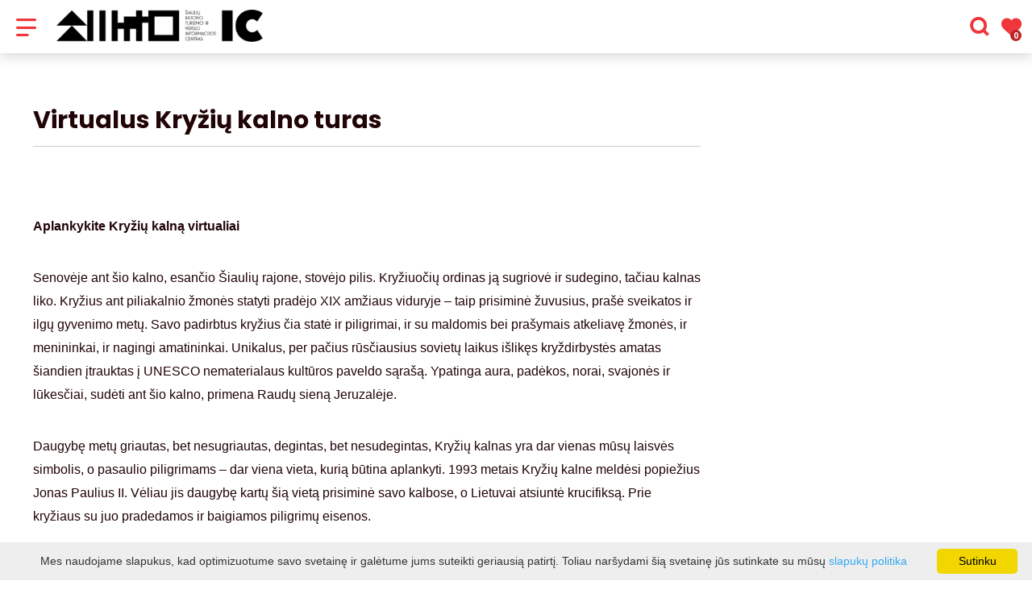

--- FILE ---
content_type: text/html; charset=UTF-8
request_url: https://www.siauliurajonas.lt/info/virtualus-kryziu-kalno-turas/
body_size: 17426
content:
<!DOCTYPE HTML >
<html lang="lt">
<head>
    <meta http-equiv="content-type" content="text/html; charset=UTF-8"/>
    <meta name="viewport" content="width=device-width, initial-scale=1.0, user-scalable=0"/>
    <title>Informacija</title>
    <meta property="og:title" content="Informacija"/>
            <meta property="og:description" content="Aplankykite Kryžių kalną virtualiai

Senovėje ant &scaron;io kalno, esančio &Scaron;iaulių rajone, stovėjo pilis. Kryžiuočių ordinas ją..."/>
        <meta name="description" content="Aplankykite Kryžių kalną virtualiai

Senovėje ant &scaron;io kalno, esančio &Scaron;iaulių rajone, stovėjo pilis. Kryžiuočių ordinas ją..." />            <meta property="fb:app_id" content=""/>
        <meta property="og:type" content="article"/>
        <meta property="og:description" content="Aplankykite Kryžių kalną virtualiai

Senovėje ant &scaron;io kalno, esančio &Scaron;iaulių rajone, stovėjo pilis. Kryžiuočių ordinas ją..."/>
        <meta property="og:url" content="https://www.siauliurajonas.lt/info/virtualus-kryziu-kalno-turas/"/>
        
            <link rel="shortcut icon" type="image/png"
              href="https://www.siauliurajonas.lt/data/settings/favicon/zalias-i-standartinis_(1).png"/>
        <link rel="stylesheet" href="https://stackpath.bootstrapcdn.com/bootstrap/4.1.3/css/bootstrap.min.css"
          integrity="sha384-MCw98/SFnGE8fJT3GXwEOngsV7Zt27NXFoaoApmYm81iuXoPkFOJwJ8ERdknLPMO"
          crossorigin="anonymous">
            <link rel="stylesheet"
              href="https://www.siauliurajonas.lt/templates/bebras/siauliurajonas/css/style.css?v=1769172471">
    
    <link rel="stylesheet" href="https://www.siauliurajonas.lt/templates/css/msg.css">
<script src="https://www.siauliurajonas.lt/templates/js/msg.js"></script>

    <script src="https://cdn.userway.org/widget.js" data-account="i9dCg5OA4M"></script>
            <script>
        var cookie_text = 'Mes naudojame slapukus, kad optimizuotume savo svetainę ir galėtume jums suteikti geriausią patirtį. Toliau naršydami šią svetainę jūs sutinkate su mūsų';
        var cookie_link_text = 'slapukų politika';
        var cookie_link = 'https://www.siauliurajonas.lt/info/slapuku-politika/';
        var cookie_close_text = 'Sutinku';
    </script>
    <script type="text/javascript" id="cookieinfo"
            src="https://www.siauliurajonas.lt/templates/js/cookieinfo.js?v=1769172471">
    </script>

        <script type="text/javascript">
        (function(i,s,o,g,r,a,m){ i['GoogleAnalyticsObject']=r;i[r]=i[r]||function(){
                (i[r].q=i[r].q||[]).push(arguments) },i[r].l=1*new Date();a=s.createElement(o),
            m=s.getElementsByTagName(o)[0];a.async=1;a.src=g;m.parentNode.insertBefore(a,m)
        })(window,document,'script','//www.google-analytics.com/analytics.js','ga');

        ga('create', 'UA-22989234-1', 'auto');
        ga('send', 'pageview');
        ga('set', 'anonymizeIp', true);
    </script>

    <link rel="canonical" href="https://www.siauliurajonas.lt/info/virtualus-kryziu-kalno-turas/"/>
    <link rel="alternate" href="https://www.siauliurajonas.lt/info/virtualus-kryziu-kalno-turas/" hreflang="lt-lt"/>

    <script type="application/ld+json">
	    {
    "@context": "http://schema.org",
    "@type": "WebContent",
    "name": "Virtualus Kryžių kalno turas"
}
    </script>

<script type="application/ld+json">{"@context":"http://schema.org","@type":"BreadcrumbList","itemListElement":[{"@type":"ListItem","position":1,"name":"Leidiniai, video, mobili aplikacija","item":"https://www.siauliurajonas.lt/info/kontaktai-3/"},{"@type":"ListItem","position":2,"name":"Virtualus Kry\u017ei\u0173 kalno turas","item":"https://www.siauliurajonas.lt/info/virtualus-kryziu-kalno-turas/"}]}</script>
    <script type="text/javascript" src="https://www.siauliurajonas.lt/templates/bebras/js/jquery-2.1.3.min.js"></script>
<script type="text/javascript" src="https://www.siauliurajonas.lt/templates/bebras/js/jquery.mmenu.all.js" ></script>
<script src="https://www.siauliurajonas.lt/templates/js/jquery/jquery.sumoselect.min.js"></script>
<script type="text/javascript" src="https://www.siauliurajonas.lt/templates/bebras/js/lazysizes.min.js"></script>
<script type="text/javascript" src="https://www.siauliurajonas.lt/templates/bebras/js/bootstrap.min.js"></script>
<script type="text/javascript" src="https://www.siauliurajonas.lt/templates/bebras/js/jquery.sticky-kit.min.js"></script>
<script type="text/javascript" src="https://www.siauliurajonas.lt/templates/bebras/js/swiper/swiper-bundle.min.js" ></script>
<script type="text/javascript" src="https://www.siauliurajonas.lt/templates/bebras/js/jquery.magnific-popup.min.js"></script>
<script type="text/javascript" src="https://www.siauliurajonas.lt/templates/bebras/js/collapse.js"></script>
<script src="https://www.siauliurajonas.lt/templates/js/request.js"></script>
<script type="text/javascript" src="https://www.siauliurajonas.lt/templates/js/loading.js"></script>
<script src="https://www.siauliurajonas.lt/templates/bebras/js/user.js?v=1.1"></script>
<script src="https://www.siauliurajonas.lt/templates/js/jquery/jquery-ui.min.js"></script>
<script type="text/javascript" src="https://www.siauliurajonas.lt/templates/bebras/js/perfect-scrollbar.min.js"></script>


    <script type="text/javascript" src="https://www.siauliurajonas.lt/templates/bebras/js/nouislider.min.js"></script>
        <script type="text/javascript" src="https://www.siauliurajonas.lt/templates/bebras/js/popper.min.js"></script>
    <script type="text/javascript" src="https://cdnjs.cloudflare.com/ajax/libs/ekko-lightbox/5.3.0/ekko-lightbox.min.js"></script>
    <script type="text/javascript" src="https://www.siauliurajonas.lt/templates/bebras/js/jquery.justifiedGallery.min.js"></script>
    <script type="text/javascript" src="https://www.siauliurajonas.lt/templates/bebras/js/jquery.scrollLock.js"></script>
    <script src="https://www.siauliurajonas.lt/templates/js/likedislike.js"></script>
    <script src="https://www.siauliurajonas.lt/templates/js/List/List.js?v=1769172471"></script>
    <script src="https://www.siauliurajonas.lt/templates/js/fullscreen.js"></script>
    <script src="https://www.siauliurajonas.lt/templates/js/multiple_trips.js"></script>
    <script src="https://www.siauliurajonas.lt/templates/fancybox-3.5.7/jquery.fancybox.min.js"></script>
    <script src="https://www.siauliurajonas.lt/templates/swipebox/js/jquery.swipebox.js"></script>


<link href="https://www.siauliurajonas.lt/templates/js/video-js/video-js.min.css" rel="stylesheet">
<script src="https://www.siauliurajonas.lt/templates/js/video-js/video.min.js"></script>

</head>
<body class=" initial-load">
<style>
.main-hp-block .search-area .hp-search input {
    background: rgba(255,255,255,0.6);
    color: red;
}

.comment-content {
    display: none;
}

.footer-widget-area-left {
    padding-left: 0px;
}

.tourism-ads {
 display:none;
}

.mobile-menu .menu-logo {
  margin-left: 10px !important;
  width: 70% !important;
}

.mobile-menu .menu-logo img {
  width: 100%;
}

@media (max-width: 767px) {
   #main-logo {
      margin-top: 20vh;
   } 
}

</style>

<header class="header ">
    <div class="container">
        <a class="top-nav-mobile-toggle" href="#mobile-menu"><span class="bebras-icon-Menu"></span><span class="sr-only">Šiaulių rajono turizmo ir verslo informacijos centras</span></a>
        <div class="logo clearfix">
            <a class="navbar-link" href="https://www.siauliurajonas.lt/">
                                    <img src="https://www.siauliurajonas.lt/data/settings/logo/IC_horizontal_1_black.png"
                                                            alt="Šiaulių rajono turizmo ir verslo informacijos centras"
                                                />
                            </a>
        </div>
            <div class="mobile-menu" id="mobile-menu">
        <ul class="left-menu">
                                                <li>
                                                                                                            <a href="https://www.siauliurajonas.lt/info/kryziu-kalnas-2/"  class="" >
                                    KRYŽIŲ KALNAS
                                </a>
                                                                                                </li>
                                                                <li>
                                                                                                            <span class=" ">Susitinkame Pažinti</span>
                                                                                <ul>
                    <li>
                                    <a href="https://www.siauliurajonas.lt/valdikliai/ka-pamatyti-veikti-1/"  class="">
                        Susitinkame Pažinti
                    </a>
                            </li>
        
                                <li>

                                    <a href="https://www.siauliurajonas.lt/valdikliai/lankytinos-vietos-1/"                                        >
                        Lankytinos vietos
                    </a>
                                
            </li>
                                            <li>

                                    <a href="https://www.siauliurajonas.lt/valdikliai/pramogos/"                                        >
                        Pramogos
                    </a>
                                
            </li>
                                            <li>

                                    <span class=" ">Ekskursijos</span>
                                    <ul>
                    <li>
                <a href="https://www.siauliurajonas.lt/valdikliai/eskursijos/"  class="393 336 ">
                    Ekskursijos
                </a>
            </li>
        
                                <li>

                                    <a href="https://www.siauliurajonas.lt/edukacijos/"                                        >
                        Edukacijos
                    </a>
                                
            </li>
                        </ul>

            </li>
                                            <li>

                                    <span class=" ">Maršrutai</span>
                                    <ul>
                    <li>
                <a href="https://www.siauliurajonas.lt/marsrutai/"  class="393 343 ">
                    Maršrutai
                </a>
            </li>
        
                                <li>

                                    <a href="https://www.siauliurajonas.lt/mano-keliones/"                                        >
                        Susikurk kelionę
                    </a>
                                
            </li>
                        </ul>

            </li>
                                            <li>

                                    <span class=" ">Pagaminta Šiaulių rajone</span>
                                    <ul>
                    <li>
                <a href="https://www.siauliurajonas.lt/info/pagaminta-siauliu-rajone/"  class="393 456 ">
                    Pagaminta Šiaulių rajone
                </a>
            </li>
        
                                <li>

                                    <a href="https://www.facebook.com/ARmoliodirbiniai"                                        target="_blank">
                        Astos ir Rolando molio dirbiniai
                    </a>
                                
            </li>
                                            <li>

                                    <a href="https://www.facebook.com/dvaroBRAVORAS?locale=lt_LT"                                        target="_blank">
                        Bubių Dvaro bravoras
                    </a>
                                
            </li>
                                            <li>

                                    <a href="https://www.facebook.com/Servuukis/?locale=lt_LT"                                        target="_blank">
                        Servų ūkis
                    </a>
                                
            </li>
                                            <li>

                                    <a href="https://www.facebook.com/sulciumuziejus"                                        target="_blank">
                        Sulčių muziejus
                    </a>
                                
            </li>
                        </ul>

            </li>
                        </ul>
                    </li>
                                                                <li>
                                                                                                            <span class=" ">Susitinkame Ragauti</span>
                                                                                <ul>
                    <li>
                                    <a href="https://www.siauliurajonas.lt/maistas/"  class="">
                        Susitinkame Ragauti
                    </a>
                            </li>
        
                                <li>

                                    <a href="https://www.siauliurajonas.lt/maistas/?filterForm[category][147]=147"                                        >
                        Pagaminta Šiaulių rajone
                    </a>
                                
            </li>
                                            <li>

                                    <a href="https://www.siauliurajonas.lt/maistas/?filterForm[category][32]=32"                                        >
                        Restoranas
                    </a>
                                
            </li>
                                            <li>

                                    <a href="https://www.siauliurajonas.lt/maistas/?filterForm[category][33]=33"                                        >
                        Kavinė
                    </a>
                                
            </li>
                                            <li>

                                    <a href="https://www.siauliurajonas.lt/maistas/?filterForm[category][35]=35"                                        >
                        Picerija
                    </a>
                                
            </li>
                                            <li>

                                    <a href="https://www.siauliurajonas.lt/maistas/?filterForm[category][56]=56"                                        >
                        Baras
                    </a>
                                
            </li>
                                            <li>

                                    <a href="https://www.siauliurajonas.lt/maistas/?filterForm[category][61]=61"                                        >
                        Greitas maistas
                    </a>
                                
            </li>
                                            <li>

                                    <a href="https://www.siauliurajonas.lt/maistas/?filterForm[category][70]=70"                                        >
                        Valgykla
                    </a>
                                
            </li>
                        </ul>
                    </li>
                                                                <li>
                                                                                                            <span class=" ">Apgyvendinimas</span>
                                                                                <ul>
                    <li>
                                    <a href="https://www.siauliurajonas.lt/apgyvendinimas/"  class="">
                        Apgyvendinimas
                    </a>
                            </li>
        
                                <li>

                                    <a href="https://www.siauliurajonas.lt/apgyvendinimas/?filterForm[category][112]=112"                                        >
                        Motelis
                    </a>
                                
            </li>
                                            <li>

                                    <a href="https://www.siauliurajonas.lt/apgyvendinimas/?filterForm[category][113]=113"                                        >
                        Svečių namai
                    </a>
                                
            </li>
                                            <li>

                                    <a href="https://www.siauliurajonas.lt/apgyvendinimas/?filterForm[category][120]=120"                                        >
                        Kaimo turizmo sodybos
                    </a>
                                
            </li>
                                            <li>

                                    <a href="https://www.siauliurajonas.lt/apgyvendinimas/?filterForm[category][132]=132"                                        >
                        Nakvynės namai
                    </a>
                                
            </li>
                                            <li>

                                    <a href="https://www.siauliurajonas.lt/apgyvendinimas/?filterForm[category][136]=136"                                        >
                        Poilsiavietės
                    </a>
                                
            </li>
                                            <li>

                                    <a href="https://www.siauliurajonas.lt/apgyvendinimas/?filterForm[category][11]=11"                                        >
                        Apartamentai
                    </a>
                                
            </li>
                                            <li>

                                    <a href="https://www.siauliurajonas.lt/apgyvendinimas/?filterForm[category][12]=12"                                        >
                        Viešbučiai
                    </a>
                                
            </li>
                                            <li>

                                    <a href="https://www.siauliurajonas.lt/apgyvendinimas/?filterForm[category][13]=13"                                        >
                        Kempingai
                    </a>
                                
            </li>
                                            <li>

                                    <a href="https://www.siauliurajonas.lt/apgyvendinimas/?filterForm[category][18]=18"                                        >
                        Stovyklavietės
                    </a>
                                
            </li>
                        </ul>
                    </li>
                                                                <li>
                                                                                                            <a href="https://www.siauliurajonas.lt/renginiai/"  class="" >
                                    Renginiai
                                </a>
                                                                                                </li>
                                                                <li>
                                                                                                            <span class=" ">Verslas</span>
                                                                                <ul>
                    <li>
                                    <a href="https://www.siauliurajonas.lt/valdikliai/verslas-4/"  class="">
                        Verslas
                    </a>
                            </li>
        
                                <li>

                                    <a href="https://www.siauliurajonas.lt/info/verslo-naujienos/"                                        >
                        Verslo naujienos
                    </a>
                                
            </li>
                                            <li>

                                    <a href="https://www.siauliurajonas.lt/info/d-u-k/"                                        >
                        D.U.K
                    </a>
                                
            </li>
                                            <li>

                                    <span class=" ">Verslo aplinka</span>
                                    <ul>
                    <li>
                <a href="https://www.siauliurajonas.lt/valdikliai/verslo-aplinka-2/"  class="393 300 ">
                    Verslo aplinka
                </a>
            </li>
        
                                <li>

                                    <a href="https://www.siauliurajonas.lt/info/verslo-bendradarbiavimo-partneriu-paieska-enterprise-europe-network-duomenu-bazeje/"                                        >
                        Verslo bendradarbiavimo partnerių paieška Enterprise Europe Network duomenų bazėje
                    </a>
                                
            </li>
                                            <li>

                                    <a href="https://www.siauliurajonas.lt/info/svv-r4mimas/"                                        >
                        Šiaulių rajono SVV plėtros rėmimo programa
                    </a>
                                
            </li>
                                            <li>

                                    <a href="https://www.siauliurajonas.lt/valdikliai/verslo-formos-ir-mokesciai-1/"                                        >
                        Verslo formos ir mokesčiai
                    </a>
                                
            </li>
                                            <li>

                                    <a href="https://www.siauliurajonas.lt/valdikliai/verslo-steigimo-proceduros-1/"                                        >
                        Verslo steigimo procedūros
                    </a>
                                
            </li>
                                            <li>

                                    <a href="https://www.siauliurajonas.lt/info/regionu-iniciatyvos/"                                        >
                        Regionų iniciatyvos
                    </a>
                                
            </li>
                                            <li>

                                    <a href="https://www.siauliurajonas.lt/info/naudinga/"                                        >
                        Naudingos nuorodos
                    </a>
                                
            </li>
                                            <li>

                                    <a href="https://www.siauliurajonas.lt/konferenciju-sales/"                                        >
                        Konferencijų salės
                    </a>
                                
            </li>
                                            <li>

                                    <a href="https://www.siauliurajonas.lt/info/kursenu-miesto-vvg/"                                        >
                        Kuršėnų miesto VVG
                    </a>
                                
            </li>
                        </ul>

            </li>
                        </ul>
                    </li>
                                                                <li>
                                                                                                            <span class="selected ">Informacija</span>
                                                                                <ul>
                    <li>
                                    <a   class="">
                        Informacija
                    </a>
                            </li>
        
                                <li>

                                    <span class=" ">Apie mus</span>
                                    <ul>
                    <li>
                                    <a   class="">
                        Informacija
                    </a>
                            </li>
        
                                <li>

                                    <a href="https://www.siauliurajonas.lt/info/kontaktai-4/"                                        >
                        Struktūra ir kontaktai
                    </a>
                                
            </li>
                                            <li>

                                    <a href="https://www.siauliurajonas.lt/info/veiklos-sritys/"                                        >
                        Veiklos sritys
                    </a>
                                
            </li>
                                            <li>

                                    <a href="https://www.siauliurajonas.lt/info/administracine-informacija/"                                        >
                        Administracinė informacija 
                    </a>
                                
            </li>
                                            <li>

                                    <a href="https://www.siauliurajonas.lt/info/savanoryste/"                                        >
                        Savanorystė
                    </a>
                                
            </li>
                                            <li>

                                    <a href="https://www.siauliurajonas.lt/info/statistika/"                                        >
                        Statistika
                    </a>
                                
            </li>
                                            <li>

                                    <a href="https://www.siauliurajonas.lt/info/siauliu-rajono-turizmo-ir-verslo-informacijos-centro-zenklas/"                                        >
                        Šiaulių rajono TVIC ženklas
                    </a>
                                
            </li>
                                            <li>

                                    <a href="https://siauliurajonasid.framer.website/"                                        target="_blank">
                        Šiaulių rajono savivaldybės ženklas
                    </a>
                                
            </li>
                                            <li>

                                    <a href="https://www.siauliurajonas.lt/info/vaizdines-medziagos-autoryste/"                                        >
                        Vaizdinės medžiagos autorystė
                    </a>
                                
            </li>
                                            <li>

                                    <a href="https://www.siauliurajonas.lt/info/paslaugu-kokybes-standarto-gaires-2/"                                        >
                        Paslaugų kokybės standarto gairės
                    </a>
                                
            </li>
                        </ul>

            </li>
                                            <li>

                                    <span class="selected ">Leidiniai, video, mobili aplikacija</span>
                                    <ul>
                    <li>
                <a href="https://www.siauliurajonas.lt/info/kontaktai-3/"  class="393 345 selected">
                    Leidiniai, video, mobili aplikacija
                </a>
            </li>
        
                                <li>

                                    <a href="https://www.siauliurajonas.lt/info/maloniu-kelias/"                                        >
                        Malonių kelias
                    </a>
                                
            </li>
                                            <li>

                                    <a href="https://www.siauliurajonas.lt/info/virtualus-kryziu-kalno-turas/"                     class="selected"                    >
                        Virtualus Kryžių kalno turas
                    </a>
                                
            </li>
                                            <li>

                                    <a href="https://www.siauliurajonas.lt/info/virtuali-ekskursija-pasivaiksciojimas-po-kursenu-krasta-l-ivinskio-pedomis/"                                        >
                        Virtuali ekskursija  „Pasivaikščiojimas po Kuršėnų kraštą L. Ivinskio pėdomis”
                    </a>
                                
            </li>
                                            <li>

                                    <a href="https://www.siauliurajonas.lt/info/test-1/"                                        >
                        Šiaulių rajono trumpi informaciniai filmai
                    </a>
                                
            </li>
                                            <li>

                                    <a href="https://www.siauliurajonas.lt/info/sv-jokubo-kelias-lietuvoje/"                                        >
                        Šv. Jokūbo kelias Lietuvoje
                    </a>
                                
            </li>
                                            <li>

                                    <a href="https://www.siauliurajonas.lt/info/kryzdirbystes-keliai-lietuvoje/"                                        >
                        Kryždirbystės keliai Lietuvoje
                    </a>
                                
            </li>
                                            <li>

                                    <a href="https://www.siauliurajonas.lt/info/zydu-paveldo-zemelapis/"                                        >
                        Žydų paveldo žemėlapis
                    </a>
                                
            </li>
                                            <li>

                                    <a href="https://www.siauliurajonas.lt/info/mobili-aplikacija/"                                        >
                        Mobili aplikacija
                    </a>
                                
            </li>
                                            <li>

                                    <a href="https://www.siauliurajonas.lt/info/leidiniai/"                                        >
                        Leidiniai
                    </a>
                                
            </li>
                        </ul>

            </li>
                                            <li>

                                    <span class=" ">Naudinga</span>
                                    <ul>
                    <li>
                <a href="https://www.siauliurajonas.lt/info/naudinga-1/"  class="393 331 ">
                    Naudinga
                </a>
            </li>
        
                                <li>

                                    <a href="https://www.siauliurajonas.lt/info/kryziu-kalno-taisykles/"                                        >
                        Kryžių kalno taisyklės
                    </a>
                                
            </li>
                                            <li>

                                    <a href="https://www.siauliurajonas.lt/info/kaip-atvykti-i-kryziu-kalna/"                                        >
                        Kaip atvykti į Kryžių kalną
                    </a>
                                
            </li>
                                            <li>

                                    <a href="https://www.siauliurajonas.lt/info/stovejimo-aikstele-kainorastis/"                                        >
                        Stovėjimo aikštelė (kainoraštis)
                    </a>
                                
            </li>
                                            <li>

                                    <a href="https://www.siauliurajonas.lt/info/nuorodos/"                                        >
                        Nuorodos
                    </a>
                                
            </li>
                                            <li>

                                    <a href="https://www.siauliurajonas.lt/info/taksi/"                                        >
                        Taksi
                    </a>
                                
            </li>
                        </ul>

            </li>
                        </ul>
                    </li>
                                    </ul>
        <div class='mobile-language-switch' id="appendable-language-switch">
            <ul>
                                                        <li><a class='selected' href='https://www.siauliurajonas.lt/info/virtualus-kryziu-kalno-turas/'>
                            <div class='language-img'><img src='https://www.siauliurajonas.lt/templates/bebras/img/blank.gif'
                                                           class='flag flag-lt' alt="flag-icon Lietuvių"></div>
                            Lietuvių</a></li>
                                                        <li><a class='' href='https://www.siauliurajonas.lt/lv/editable-separated/id-310/'>
                            <div class='language-img'><img src='https://www.siauliurajonas.lt/templates/bebras/img/blank.gif'
                                                           class='flag flag-lv' alt="flag-icon Latvių"></div>
                            Latvių</a></li>
                                                        <li><a class='' href='https://www.siauliurajonas.lt/en/editable-separated/id-310/'>
                            <div class='language-img'><img src='https://www.siauliurajonas.lt/templates/bebras/img/blank.gif'
                                                           class='flag flag-en' alt="flag-icon Anglų"></div>
                            Anglų</a></li>
                                                        <li><a class='' href='https://www.siauliurajonas.lt/ru/editable-separated/id-310/'>
                            <div class='language-img'><img src='https://www.siauliurajonas.lt/templates/bebras/img/blank.gif'
                                                           class='flag flag-ru' alt="flag-icon Rusų"></div>
                            Rusų</a></li>
                                                        <li><a class='' href='https://www.siauliurajonas.lt/de/editable-separated/id-310/'>
                            <div class='language-img'><img src='https://www.siauliurajonas.lt/templates/bebras/img/blank.gif'
                                                           class='flag flag-de' alt="flag-icon Vokiečių"></div>
                            Vokiečių</a></li>
                            </ul>
        </div>
        <div class='mobile-account-block' id="menu-account-block">
    <ul class='mm-listview'>
        <li class='account-name'>
            <a class='selected'>
                <span>
                                            <span class="bebras-icon-avatar"></span>
                                    </span>
                 
            </a>
        </li>
                            <li>
                <a href="https://www.siauliurajonas.lt/mano-keliones/"><span></span>Mano kelionės</a>
            </li>
                    <li>
                <a href="https://www.siauliurajonas.lt/profilio-redagavimas/"><span></span>Redaguoti profilį</a>
            </li>
                <li>
            <a href="javascript:;" onclick ="return logout();"><span></span>Atsijungti</a>
        </li>
    </ul>
</div>
        <div class="close-mm"><span class="bebras-icon-close"></span></div>
    </div>
    <div class="menu-con">
        <nav id="my-menu" class="main-menu clearfix" >
            <ul class="left-menu">
                                                                                    <li tabindex="0" class="                                                             submenu-standart                                                         "
                        >
                                                            <a tabindex="-1" href="https://www.siauliurajonas.lt/info/kryziu-kalnas-2/" >
                                    KRYŽIŲ KALNAS
                                </a>
                                                        
                        </li>
                                                                                                        <li tabindex="0" class="                                                            sub-menu-parent                                                         "
                        >
                                                            <a tabindex="-1" href="https://www.siauliurajonas.lt/valdikliai/ka-pamatyti-veikti-1/" >
                                    Susitinkame Pažinti
                                </a>
                                                            <div class="sub-menu-col-5 scroll">
        <div class="sub-menu-list">
                                                <div class="nav-column">
                        <a class="" href="https://www.siauliurajonas.lt/valdikliai/lankytinos-vietos-1/" target="">                                                    <div class="sub-menu-img">
                                <img data-sizes="auto" class="image lazyload"
                                    src="[data-uri]"
                                    data-src="https://www.siauliurajonas.lt/templates/images/no_photo/660x440.jpg"
                                    data-srcset="
                                                                            https://www.siauliurajonas.lt/data/editable/submenu/RenataChvoinikoviene_(16_of_91).jpg 205w,
                                                                                                                https://www.siauliurajonas.lt/data/editable/mobile/RenataChvoinikoviene_(16_of_91).jpg  800w
                                    "
                                     alt="Lankytinos vietos"
                                >
                            </div>
                                                <div class="sub-menu-title">
                                Lankytinos vietos
                        </div>
                        </a>                                            </div>
                                                                <div class="nav-column">
                        <a class="" href="https://www.siauliurajonas.lt/valdikliai/pramogos/" target="">                                                    <div class="sub-menu-img">
                                <img data-sizes="auto" class="image lazyload"
                                    src="[data-uri]"
                                    data-src="https://www.siauliurajonas.lt/templates/images/no_photo/660x440.jpg"
                                    data-srcset="
                                                                            https://www.siauliurajonas.lt/data/editable/submenu/62126502_2443386005700858_6421586619941257216_o.jpg 205w,
                                                                                                                https://www.siauliurajonas.lt/data/editable/mobile/62126502_2443386005700858_6421586619941257216_o.jpg  800w
                                    "
                                     alt="Pramogos"
                                >
                            </div>
                                                <div class="sub-menu-title">
                                Pramogos
                        </div>
                        </a>                                            </div>
                                                                <div class="nav-column">
                        <a class="" href="https://www.siauliurajonas.lt/valdikliai/eskursijos/" target="">                                                    <div class="sub-menu-img">
                                <img data-sizes="auto" class="image lazyload"
                                    src="[data-uri]"
                                    data-src="https://www.siauliurajonas.lt/templates/images/no_photo/660x440.jpg"
                                    data-srcset="
                                                                            https://www.siauliurajonas.lt/data/editable/submenu/RenataCh-6.jpg 205w,
                                                                                                                https://www.siauliurajonas.lt/data/editable/mobile/RenataCh-6.jpg  800w
                                    "
                                     alt="Ekskursijos"
                                >
                            </div>
                                                <div class="sub-menu-title">
                                Ekskursijos
                        </div>
                        </a>                                                    <ul>
                                                                    <li class=""><a href="https://www.siauliurajonas.lt/edukacijos/">Edukacijos</a></li>
                                                            </ul>
                                            </div>
                                                                <div class="nav-column">
                        <a class="" href="https://www.siauliurajonas.lt/marsrutai/" target="">                                                    <div class="sub-menu-img">
                                <img data-sizes="auto" class="image lazyload"
                                    src="[data-uri]"
                                    data-src="https://www.siauliurajonas.lt/templates/images/no_photo/660x440.jpg"
                                    data-srcset="
                                                                            https://www.siauliurajonas.lt/data/editable/submenu/young-couple-car-trip.jpg 205w,
                                                                                                                https://www.siauliurajonas.lt/data/editable/mobile/young-couple-car-trip.jpg  800w
                                    "
                                     alt="Maršrutai"
                                >
                            </div>
                                                <div class="sub-menu-title">
                                Maršrutai
                        </div>
                        </a>                                                    <ul>
                                                                    <li class=""><a href="https://www.siauliurajonas.lt/mano-keliones/">Susikurk kelionę</a></li>
                                                            </ul>
                                            </div>
                                                                <div class="nav-column">
                        <a class="" href="https://www.siauliurajonas.lt/info/pagaminta-siauliu-rajone/" target="">                                                    <div class="sub-menu-img">
                                <img data-sizes="auto" class="image lazyload"
                                    src="[data-uri]"
                                    data-src="https://www.siauliurajonas.lt/templates/images/no_photo/660x440.jpg"
                                    data-srcset="
                                                                            https://www.siauliurajonas.lt/data/editable/submenu/young-woman-makes-pottery-workshop.jpg 205w,
                                                                                                                https://www.siauliurajonas.lt/data/editable/mobile/young-woman-makes-pottery-workshop.jpg  800w
                                    "
                                     alt="Pagaminta Šiaulių rajone"
                                >
                            </div>
                                                <div class="sub-menu-title">
                                Pagaminta Šiaulių rajone
                        </div>
                        </a>                                                    <ul>
                                                                    <li class=""><a href="https://www.facebook.com/ARmoliodirbiniai">Astos ir Rolando molio dirbiniai</a></li>
                                                                    <li class=""><a href="https://www.facebook.com/dvaroBRAVORAS?locale=lt_LT">Bubių Dvaro bravoras</a></li>
                                                                    <li class=""><a href="https://www.facebook.com/Servuukis/?locale=lt_LT">Servų ūkis</a></li>
                                                                    <li class=""><a href="https://www.facebook.com/sulciumuziejus">Sulčių muziejus</a></li>
                                                            </ul>
                                            </div>
                                    </div>
    </div>

                        </li>
                                                                                                        <li tabindex="0" class="                                                            sub-menu-parent                                                         "
                        >
                                                            <a tabindex="-1" href="https://www.siauliurajonas.lt/maistas/" >
                                    Susitinkame Ragauti
                                </a>
                                                        <div class=" scroll" >
    <div class="sub-menu-list tourism_category">
                        <div class="nav-column">
                <a href="https://www.siauliurajonas.lt/maistas/?filterForm[category][147]=147">
                                        <div class="sub-menu-img">
                        <div></div>
                        <img data-sizes="auto" class="image lazyload"
                            src="[data-uri]"
                            data-src="https://www.siauliurajonas.lt/templates/images/no_photo/660x440.jpg"
                            data-srcset="
                                                            https://www.siauliurajonas.lt/data/tourism/categories/list/beekeeper-working-bee-farm.jpg 289w,
                                                                                        https://www.siauliurajonas.lt/data/tourism/categories/mobile/beekeeper-working-bee-farm.jpg  600w
                            "
                            alt="Pagaminta Šiaulių rajone"
                        >
                    </div>
                                        <div class="turism-title-box">
                        <div class="sub-menu-title">Pagaminta Šiaulių rajone</div>
                        <div class="suggestions">Objektų: 5</div>
                    </div>
                </a>
            </div>
                                <div class="nav-column">
                <a href="https://www.siauliurajonas.lt/maistas/?filterForm[category][32]=32">
                                        <div class="sub-menu-img">
                        <div></div>
                        <img data-sizes="auto" class="image lazyload"
                            src="[data-uri]"
                            data-src="https://www.siauliurajonas.lt/templates/images/no_photo/660x440.jpg"
                            data-srcset="
                                                            https://www.siauliurajonas.lt/data/tourism/categories/list/Dizainas_be_pavadinimo_(2).jpg 289w,
                                                                                        https://www.siauliurajonas.lt/data/tourism/categories/mobile/Dizainas_be_pavadinimo_(2).jpg  600w
                            "
                            alt="Restoranas"
                        >
                    </div>
                                        <div class="turism-title-box">
                        <div class="sub-menu-title">Restoranas</div>
                        <div class="suggestions">Objektų: 3</div>
                    </div>
                </a>
            </div>
                                <div class="nav-column">
                <a href="https://www.siauliurajonas.lt/maistas/?filterForm[category][33]=33">
                                        <div class="sub-menu-img">
                        <div></div>
                        <img data-sizes="auto" class="image lazyload"
                            src="[data-uri]"
                            data-src="https://www.siauliurajonas.lt/templates/images/no_photo/660x440.jpg"
                            data-srcset="
                                                            https://www.siauliurajonas.lt/data/tourism/categories/list/trys_248514199185685_8847746459278245888_n.jpg 289w,
                                                                                        https://www.siauliurajonas.lt/data/tourism/categories/mobile/trys_248514199185685_8847746459278245888_n.jpg  600w
                            "
                            alt="Kavinė"
                        >
                    </div>
                                        <div class="turism-title-box">
                        <div class="sub-menu-title">Kavinė</div>
                        <div class="suggestions">Objektų: 11</div>
                    </div>
                </a>
            </div>
                                <div class="nav-column">
                <a href="https://www.siauliurajonas.lt/maistas/?filterForm[category][35]=35">
                                        <div class="sub-menu-img">
                        <div></div>
                        <img data-sizes="auto" class="image lazyload"
                            src="[data-uri]"
                            data-src="https://www.siauliurajonas.lt/templates/images/no_photo/660x440.jpg"
                            data-srcset="
                                                            https://www.siauliurajonas.lt/data/tourism/categories/list/Dizainas_be_pavadinimo_(6).jpg 289w,
                                                                                        https://www.siauliurajonas.lt/data/tourism/categories/mobile/Dizainas_be_pavadinimo_(6).jpg  600w
                            "
                            alt="Picerija"
                        >
                    </div>
                                        <div class="turism-title-box">
                        <div class="sub-menu-title">Picerija</div>
                        <div class="suggestions">Objektų: 1</div>
                    </div>
                </a>
            </div>
                                <div class="nav-column">
                <a href="https://www.siauliurajonas.lt/maistas/?filterForm[category][56]=56">
                                        <div class="sub-menu-img">
                        <div></div>
                        <img data-sizes="auto" class="image lazyload"
                            src="[data-uri]"
                            data-src="https://www.siauliurajonas.lt/templates/images/no_photo/660x440.jpg"
                            data-srcset="
                                                            https://www.siauliurajonas.lt/data/tourism/categories/list/Dizainas_be_pavadinimo_(87).jpg 289w,
                                                                                        https://www.siauliurajonas.lt/data/tourism/categories/mobile/Dizainas_be_pavadinimo_(87).jpg  600w
                            "
                            alt="Baras"
                        >
                    </div>
                                        <div class="turism-title-box">
                        <div class="sub-menu-title">Baras</div>
                        <div class="suggestions">Objektų: 1</div>
                    </div>
                </a>
            </div>
                                <div class="nav-column">
                <a href="https://www.siauliurajonas.lt/maistas/?filterForm[category][61]=61">
                                        <div class="sub-menu-img">
                        <div></div>
                        <img data-sizes="auto" class="image lazyload"
                            src="[data-uri]"
                            data-src="https://www.siauliurajonas.lt/templates/images/no_photo/660x440.jpg"
                            data-srcset="
                                                            https://www.siauliurajonas.lt/data/tourism/categories/list/Dizainas_be_pavadinimo_(4).jpg 289w,
                                                                                        https://www.siauliurajonas.lt/data/tourism/categories/mobile/Dizainas_be_pavadinimo_(4).jpg  600w
                            "
                            alt="Greitas maistas"
                        >
                    </div>
                                        <div class="turism-title-box">
                        <div class="sub-menu-title">Greitas maistas</div>
                        <div class="suggestions">Objektų: 4</div>
                    </div>
                </a>
            </div>
                                <div class="nav-column">
                <a href="https://www.siauliurajonas.lt/maistas/?filterForm[category][70]=70">
                                        <div class="sub-menu-img">
                        <div></div>
                        <img data-sizes="auto" class="image lazyload"
                            src="[data-uri]"
                            data-src="https://www.siauliurajonas.lt/templates/images/no_photo/660x440.jpg"
                            data-srcset="
                                                            https://www.siauliurajonas.lt/data/tourism/categories/list/Dizainas_be_pavadinimo_(1).jpg 289w,
                                                                                        https://www.siauliurajonas.lt/data/tourism/categories/mobile/Dizainas_be_pavadinimo_(1).jpg  600w
                            "
                            alt="Valgykla"
                        >
                    </div>
                                        <div class="turism-title-box">
                        <div class="sub-menu-title">Valgykla</div>
                        <div class="suggestions">Objektų: 3</div>
                    </div>
                </a>
            </div>
                </div>
</div>

                        </li>
                                                                                                        <li tabindex="0" class="                                                            sub-menu-parent                                                         "
                        >
                                                            <a tabindex="-1" href="https://www.siauliurajonas.lt/apgyvendinimas/" >
                                    Apgyvendinimas
                                </a>
                                                        <div class=" scroll" >
    <div class="sub-menu-list tourism_category">
                        <div class="nav-column">
                <a href="https://www.siauliurajonas.lt/apgyvendinimas/?filterForm[category][112]=112">
                                        <div class="sub-menu-img">
                        <div></div>
                        <img data-sizes="auto" class="image lazyload"
                            src="[data-uri]"
                            data-src="https://www.siauliurajonas.lt/templates/images/no_photo/660x440.jpg"
                            data-srcset="
                                                            https://www.siauliurajonas.lt/data/tourism/categories/list/how_to_build_motel_website.jpg 289w,
                                                                                        https://www.siauliurajonas.lt/data/tourism/categories/mobile/how_to_build_motel_website.jpg  600w
                            "
                            alt="Motelis"
                        >
                    </div>
                                        <div class="turism-title-box">
                        <div class="sub-menu-title">Motelis</div>
                        <div class="suggestions">Objektų: 3</div>
                    </div>
                </a>
            </div>
                                <div class="nav-column">
                <a href="https://www.siauliurajonas.lt/apgyvendinimas/?filterForm[category][113]=113">
                                        <div class="sub-menu-img">
                        <div></div>
                        <img data-sizes="auto" class="image lazyload"
                            src="[data-uri]"
                            data-src="https://www.siauliurajonas.lt/templates/images/no_photo/660x440.jpg"
                            data-srcset="
                                                            https://www.siauliurajonas.lt/data/tourism/categories/list/dsc_2280.jpg 289w,
                                                                                        https://www.siauliurajonas.lt/data/tourism/categories/mobile/dsc_2280.jpg  600w
                            "
                            alt="Svečių namai"
                        >
                    </div>
                                        <div class="turism-title-box">
                        <div class="sub-menu-title">Svečių namai</div>
                        <div class="suggestions">Objektų: 2</div>
                    </div>
                </a>
            </div>
                                <div class="nav-column">
                <a href="https://www.siauliurajonas.lt/apgyvendinimas/?filterForm[category][120]=120">
                                        <div class="sub-menu-img">
                        <div></div>
                        <img data-sizes="auto" class="image lazyload"
                            src="[data-uri]"
                            data-src="https://www.siauliurajonas.lt/templates/images/no_photo/660x440.jpg"
                            data-srcset="
                                                            https://www.siauliurajonas.lt/data/tourism/categories/list/84452288_527790857900817_2567139082811473920_n.jpg 289w,
                                                                                        https://www.siauliurajonas.lt/data/tourism/categories/mobile/84452288_527790857900817_2567139082811473920_n.jpg  600w
                            "
                            alt="Kaimo turizmo sodybos"
                        >
                    </div>
                                        <div class="turism-title-box">
                        <div class="sub-menu-title">Kaimo turizmo sodybos</div>
                        <div class="suggestions">Objektų: 22</div>
                    </div>
                </a>
            </div>
                                <div class="nav-column">
                <a href="https://www.siauliurajonas.lt/apgyvendinimas/?filterForm[category][132]=132">
                                        <div class="sub-menu-img">
                        <div></div>
                        <img data-sizes="auto" class="image lazyload"
                            src="[data-uri]"
                            data-src="https://www.siauliurajonas.lt/templates/images/no_photo/660x440.jpg"
                            data-srcset="
                                                            https://www.siauliurajonas.lt/data/tourism/categories/list/download.jpg 289w,
                                                                                        https://www.siauliurajonas.lt/data/tourism/categories/mobile/download.jpg  600w
                            "
                            alt="Nakvynės namai"
                        >
                    </div>
                                        <div class="turism-title-box">
                        <div class="sub-menu-title">Nakvynės namai</div>
                        <div class="suggestions">Objektų: 2</div>
                    </div>
                </a>
            </div>
                                <div class="nav-column">
                <a href="https://www.siauliurajonas.lt/apgyvendinimas/?filterForm[category][136]=136">
                                        <div class="sub-menu-img">
                        <div></div>
                        <img data-sizes="auto" class="image lazyload"
                            src="[data-uri]"
                            data-src="https://www.siauliurajonas.lt/templates/images/no_photo/660x440.jpg"
                            data-srcset="
                                                            https://www.siauliurajonas.lt/data/tourism/categories/list/Silelio_poilsiaviete_miske.K_(3).jpg 289w,
                                                                                        https://www.siauliurajonas.lt/data/tourism/categories/mobile/Silelio_poilsiaviete_miske.K_(3).jpg  600w
                            "
                            alt="Poilsiavietės"
                        >
                    </div>
                                        <div class="turism-title-box">
                        <div class="sub-menu-title">Poilsiavietės</div>
                        <div class="suggestions">Objektų: 8</div>
                    </div>
                </a>
            </div>
                                <div class="nav-column">
                <a href="https://www.siauliurajonas.lt/apgyvendinimas/?filterForm[category][11]=11">
                                        <div class="sub-menu-img">
                        <div></div>
                        <img data-sizes="auto" class="image lazyload"
                            src="[data-uri]"
                            data-src="https://www.siauliurajonas.lt/templates/images/no_photo/660x440.jpg"
                            data-srcset="
                                                            https://www.siauliurajonas.lt/data/tourism/categories/list/unnamed.jpg 289w,
                                                                                        https://www.siauliurajonas.lt/data/tourism/categories/mobile/unnamed.jpg  600w
                            "
                            alt="Apartamentai"
                        >
                    </div>
                                        <div class="turism-title-box">
                        <div class="sub-menu-title">Apartamentai</div>
                        <div class="suggestions">Objektų: 4</div>
                    </div>
                </a>
            </div>
                                <div class="nav-column">
                <a href="https://www.siauliurajonas.lt/apgyvendinimas/?filterForm[category][12]=12">
                                        <div class="sub-menu-img">
                        <div></div>
                        <img data-sizes="auto" class="image lazyload"
                            src="[data-uri]"
                            data-src="https://www.siauliurajonas.lt/templates/images/no_photo/660x440.jpg"
                            data-srcset="
                                                            https://www.siauliurajonas.lt/data/tourism/categories/list/viesb__7_.jpg 289w,
                                                                                        https://www.siauliurajonas.lt/data/tourism/categories/mobile/viesb__7_.jpg  600w
                            "
                            alt="Viešbučiai"
                        >
                    </div>
                                        <div class="turism-title-box">
                        <div class="sub-menu-title">Viešbučiai</div>
                        <div class="suggestions">Objektų: 2</div>
                    </div>
                </a>
            </div>
                                <div class="nav-column">
                <a href="https://www.siauliurajonas.lt/apgyvendinimas/?filterForm[category][13]=13">
                                        <div class="sub-menu-img">
                        <div></div>
                        <img data-sizes="auto" class="image lazyload"
                            src="[data-uri]"
                            data-src="https://www.siauliurajonas.lt/templates/images/no_photo/660x440.jpg"
                            data-srcset="
                                                            https://www.siauliurajonas.lt/data/tourism/categories/list/file58749981_e22a6b09.jpg 289w,
                                                                                        https://www.siauliurajonas.lt/data/tourism/categories/mobile/file58749981_e22a6b09.jpg  600w
                            "
                            alt="Kempingai"
                        >
                    </div>
                                        <div class="turism-title-box">
                        <div class="sub-menu-title">Kempingai</div>
                        <div class="suggestions">Objektų: 2</div>
                    </div>
                </a>
            </div>
                                <div class="nav-column">
                <a href="https://www.siauliurajonas.lt/apgyvendinimas/?filterForm[category][18]=18">
                                        <div class="sub-menu-img">
                        <div></div>
                        <img data-sizes="auto" class="image lazyload"
                            src="[data-uri]"
                            data-src="https://www.siauliurajonas.lt/templates/images/no_photo/660x440.jpg"
                            data-srcset="
                                                            https://www.siauliurajonas.lt/data/tourism/categories/list/63099844.jpg 289w,
                                                                                        https://www.siauliurajonas.lt/data/tourism/categories/mobile/63099844.jpg  600w
                            "
                            alt="Stovyklavietės"
                        >
                    </div>
                                        <div class="turism-title-box">
                        <div class="sub-menu-title">Stovyklavietės</div>
                        <div class="suggestions">Objektų: 9</div>
                    </div>
                </a>
            </div>
                </div>
</div>

                        </li>
                                                                                                        <li tabindex="0" class="                                                             submenu-standart                                                         "
                        >
                                                            <a tabindex="-1" href="https://www.siauliurajonas.lt/renginiai/" >
                                    Renginiai
                                </a>
                                                        
                        </li>
                                                                                                        <li tabindex="0" class="                                                            sub-menu-parent                                                         "
                        >
                                                            <a tabindex="-1" href="https://www.siauliurajonas.lt/valdikliai/verslas-4/" >
                                    Verslas
                                </a>
                                                            <div class="sub-menu-col-3 scroll">
        <div class="sub-menu-list">
                                                <div class="nav-column">
                        <a class="" href="https://www.siauliurajonas.lt/info/verslo-naujienos/" target="">                                                    <div class="sub-menu-img">
                                <img data-sizes="auto" class="image lazyload"
                                    src="[data-uri]"
                                    data-src="https://www.siauliurajonas.lt/templates/images/no_photo/660x440.jpg"
                                    data-srcset="
                                                                            https://www.siauliurajonas.lt/data/editable/submenu/pexels_christina_morillo_1181248.jpg 205w,
                                                                                                                https://www.siauliurajonas.lt/data/editable/mobile/pexels_christina_morillo_1181248.jpg  800w
                                    "
                                     alt="Verslo naujienos"
                                >
                            </div>
                                                <div class="sub-menu-title">
                                Verslo naujienos
                        </div>
                        </a>                                            </div>
                                                                <div class="nav-column">
                        <a class="" href="https://www.siauliurajonas.lt/info/d-u-k/" target="">                                                    <div class="sub-menu-img">
                                <img data-sizes="auto" class="image lazyload"
                                    src="[data-uri]"
                                    data-src="https://www.siauliurajonas.lt/templates/images/no_photo/660x440.jpg"
                                    data-srcset="
                                                                            https://www.siauliurajonas.lt/data/editable/submenu/pexels_fauxels_3183153.jpg 205w,
                                                                                                                https://www.siauliurajonas.lt/data/editable/mobile/pexels_fauxels_3183153.jpg  800w
                                    "
                                     alt="D.U.K"
                                >
                            </div>
                                                <div class="sub-menu-title">
                                D.U.K
                        </div>
                        </a>                                            </div>
                                                                <div class="nav-column">
                        <a class="" href="https://www.siauliurajonas.lt/valdikliai/verslo-aplinka-2/" target="">                                                    <div class="sub-menu-img">
                                <img data-sizes="auto" class="image lazyload"
                                    src="[data-uri]"
                                    data-src="https://www.siauliurajonas.lt/templates/images/no_photo/660x440.jpg"
                                    data-srcset="
                                                                            https://www.siauliurajonas.lt/data/editable/submenu/rankos_001.jpg 205w,
                                                                                                                https://www.siauliurajonas.lt/data/editable/mobile/rankos_001.jpg  800w
                                    "
                                     alt="Verslo aplinka"
                                >
                            </div>
                                                <div class="sub-menu-title">
                                Verslo aplinka
                        </div>
                        </a>                                                    <ul>
                                                                    <li class=""><a href="https://www.siauliurajonas.lt/info/verslo-bendradarbiavimo-partneriu-paieska-enterprise-europe-network-duomenu-bazeje/">Verslo bendradarbiavimo partnerių paieška Enterprise Europe Network duomenų bazėje</a></li>
                                                                    <li class=""><a href="https://www.siauliurajonas.lt/info/svv-r4mimas/">Šiaulių rajono SVV plėtros rėmimo programa</a></li>
                                                                    <li class=""><a href="https://www.siauliurajonas.lt/valdikliai/verslo-formos-ir-mokesciai-1/">Verslo formos ir mokesčiai</a></li>
                                                                    <li class=""><a href="https://www.siauliurajonas.lt/valdikliai/verslo-steigimo-proceduros-1/">Verslo steigimo procedūros</a></li>
                                                                    <li class=""><a href="https://www.siauliurajonas.lt/info/regionu-iniciatyvos/">Regionų iniciatyvos</a></li>
                                                                    <li class=""><a href="https://www.siauliurajonas.lt/info/naudinga/">Naudingos nuorodos</a></li>
                                                                    <li class=""><a href="https://www.siauliurajonas.lt/konferenciju-sales/">Konferencijų salės</a></li>
                                                                    <li class=""><a href="https://www.siauliurajonas.lt/info/kursenu-miesto-vvg/">Kuršėnų miesto VVG</a></li>
                                                            </ul>
                                            </div>
                                    </div>
    </div>

                        </li>
                                                                                                        <li tabindex="0" class="selected                                                             sub-menu-parent                                                         "
                        >
                                                            <a tabindex="-1" href="" >
                                    Informacija
                                </a>
                                                            <div class="sub-menu-col-3 scroll">
        <div class="sub-menu-list">
                                                <div class="nav-column">
                                                                            <div class="sub-menu-img">
                                <img data-sizes="auto" class="image lazyload"
                                    src="[data-uri]"
                                    data-src="https://www.siauliurajonas.lt/templates/images/no_photo/660x440.jpg"
                                    data-srcset="
                                                                            https://www.siauliurajonas.lt/data/editable/submenu/RenataChvoinikoviene_(8_of_91).jpg 205w,
                                                                                                                https://www.siauliurajonas.lt/data/editable/mobile/RenataChvoinikoviene_(8_of_91).jpg  800w
                                    "
                                     alt="Apie mus"
                                >
                            </div>
                                                <div class="sub-menu-title">
                                Apie mus
                        </div>
                                                                            <ul>
                                                                    <li class=""><a href="https://www.siauliurajonas.lt/info/kontaktai-4/">Struktūra ir kontaktai</a></li>
                                                                    <li class=""><a href="https://www.siauliurajonas.lt/info/veiklos-sritys/">Veiklos sritys</a></li>
                                                                    <li class=""><a href="https://www.siauliurajonas.lt/info/administracine-informacija/">Administracinė informacija </a></li>
                                                                    <li class=""><a href="https://www.siauliurajonas.lt/info/savanoryste/">Savanorystė</a></li>
                                                                    <li class=""><a href="https://www.siauliurajonas.lt/info/statistika/">Statistika</a></li>
                                                                    <li class=""><a href="https://www.siauliurajonas.lt/info/siauliu-rajono-turizmo-ir-verslo-informacijos-centro-zenklas/">Šiaulių rajono TVIC ženklas</a></li>
                                                                    <li class=""><a href="https://siauliurajonasid.framer.website/">Šiaulių rajono savivaldybės ženklas</a></li>
                                                                    <li class=""><a href="https://www.siauliurajonas.lt/info/vaizdines-medziagos-autoryste/">Vaizdinės medžiagos autorystė</a></li>
                                                                    <li class=""><a href="https://www.siauliurajonas.lt/info/paslaugu-kokybes-standarto-gaires-2/">Paslaugų kokybės standarto gairės</a></li>
                                                            </ul>
                                            </div>
                                                                <div class="nav-column">
                        <a class="selected" href="https://www.siauliurajonas.lt/info/kontaktai-3/" target="">                                                    <div class="sub-menu-img">
                                <img data-sizes="auto" class="image lazyload"
                                    src="[data-uri]"
                                    data-src="https://www.siauliurajonas.lt/templates/images/no_photo/660x440.jpg"
                                    data-srcset="
                                                                            https://www.siauliurajonas.lt/data/editable/submenu/Jusu_paragrafo_tekstas.png 205w,
                                                                                                                https://www.siauliurajonas.lt/data/editable/mobile/Jusu_paragrafo_tekstas.png  800w
                                    "
                                     alt="Leidiniai, video, mobili aplikacija"
                                >
                            </div>
                                                <div class="sub-menu-title">
                                Leidiniai, video, mobili aplikacija
                        </div>
                        </a>                                                    <ul>
                                                                    <li class=""><a href="https://www.siauliurajonas.lt/info/maloniu-kelias/">Malonių kelias</a></li>
                                                                    <li class="selected"><a href="https://www.siauliurajonas.lt/info/virtualus-kryziu-kalno-turas/">Virtualus Kryžių kalno turas</a></li>
                                                                    <li class=""><a href="https://www.siauliurajonas.lt/info/virtuali-ekskursija-pasivaiksciojimas-po-kursenu-krasta-l-ivinskio-pedomis/">Virtuali ekskursija  „Pasivaikščiojimas po Kuršėnų kraštą L. Ivinskio pėdomis”</a></li>
                                                                    <li class=""><a href="https://www.siauliurajonas.lt/info/test-1/">Šiaulių rajono trumpi informaciniai filmai</a></li>
                                                                    <li class=""><a href="https://www.siauliurajonas.lt/info/sv-jokubo-kelias-lietuvoje/">Šv. Jokūbo kelias Lietuvoje</a></li>
                                                                    <li class=""><a href="https://www.siauliurajonas.lt/info/kryzdirbystes-keliai-lietuvoje/">Kryždirbystės keliai Lietuvoje</a></li>
                                                                    <li class=""><a href="https://www.siauliurajonas.lt/info/zydu-paveldo-zemelapis/">Žydų paveldo žemėlapis</a></li>
                                                                    <li class=""><a href="https://www.siauliurajonas.lt/info/mobili-aplikacija/">Mobili aplikacija</a></li>
                                                                    <li class=""><a href="https://www.siauliurajonas.lt/info/leidiniai/">Leidiniai</a></li>
                                                            </ul>
                                            </div>
                                                                <div class="nav-column">
                        <a class="" href="https://www.siauliurajonas.lt/info/naudinga-1/" target="">                                                    <div class="sub-menu-img">
                                <img data-sizes="auto" class="image lazyload"
                                    src="[data-uri]"
                                    data-src="https://www.siauliurajonas.lt/templates/images/no_photo/660x440.jpg"
                                    data-srcset="
                                                                            https://www.siauliurajonas.lt/data/editable/submenu/Jusu_paragrafo_tekstas_(1).png 205w,
                                                                                                                https://www.siauliurajonas.lt/data/editable/mobile/Jusu_paragrafo_tekstas_(1).png  800w
                                    "
                                     alt="Naudinga"
                                >
                            </div>
                                                <div class="sub-menu-title">
                                Naudinga
                        </div>
                        </a>                                                    <ul>
                                                                    <li class=""><a href="https://www.siauliurajonas.lt/info/kryziu-kalno-taisykles/">Kryžių kalno taisyklės</a></li>
                                                                    <li class=""><a href="https://www.siauliurajonas.lt/info/kaip-atvykti-i-kryziu-kalna/">Kaip atvykti į Kryžių kalną</a></li>
                                                                    <li class=""><a href="https://www.siauliurajonas.lt/info/stovejimo-aikstele-kainorastis/">Stovėjimo aikštelė (kainoraštis)</a></li>
                                                                    <li class=""><a href="https://www.siauliurajonas.lt/info/nuorodos/">Nuorodos</a></li>
                                                                    <li class=""><a href="https://www.siauliurajonas.lt/info/taksi/">Taksi</a></li>
                                                            </ul>
                                            </div>
                                    </div>
    </div>

                        </li>
                                                </ul>

            <ul class="right-menu">
                
                                        <li class=" trips-indicator" id="my-trips-widget">
            <a href="https://www.siauliurajonas.lt/mano-keliones/" class="my-trips-link bebras-icon-pilna-sirdele">
            <span class="item-count">0</span>
        </a>
    </li>

<script type="text/javascript">
    function reloadMyTripsMenu() {
        request('my-trips-widget', {
            url: "https://www.siauliurajonas.lt/?module=tourism&action=my_trips_menu_widget_refresh",
            dataType: 'json',
            success: function (result) {
                console.log(result)
                $('#my-trips-widget').replaceWith(result.html);
            }
        });
    }
    function makeNewTrip() {
        startLoading();
        $.ajax({
            url: 'https://www.siauliurajonas.lt/?module=tourism&action=list_trips&e=new',
            dataType: 'json',
            success: function (result)
            {
                window.location.href = result.edit_link;
                stopLoading();
            }
        });
    }
</script>
                                <li class="search-block" id="search-block">
                    <a href="javascript:;" class="bebras-icon-search2" aria-label="Paieška"></a>

<div id="cd-search" class="cd-search search-input" onsubmit="searchSolr()">
    <div class="close-search"></div>
    <form action="https://www.siauliurajonas.lt/paieska/" method="get">
        <input id="searchfield" type="search" name="q" autocomplete="off" class="search-place" placeholder="Paieška">
        <label for="searchfield" class="sr-only">Paieška</label>
    </form>
    <div class="row" id="result-cont"></div>
</div>
                </li>
                                
                <li class="account" id="account-block">
    <a href="#login-pop" class="login-pop">
                    <span class="no-login bebras-icon-avatar"><span class="sr-only"> Prisijungti</span></span>
            </a>
                <div id="login-pop" class="white-popup-block mfp-hide">
        <div class="login-block">
            <button title="Close (Esc)" type="button" class="mfp-close">×</button>
            <h3>Prisijungimas / registracija</h3>
            <div class="login-block-container">
                <div class="form-zone login">
                    <h3>Esama paskyra</h3>
                    <form action="" id="ajaxLogin" method="post" target="_self" _lpchecked="1">
                        <div>
                            <label for="login_name">El. paštas</label>
                            <input id="login_name" class="comment-input" type="text" name="login_form[email]" value=""
                                   autocomplete="off">
                        </div>
                        <div class="">
                            <label for="login-pass">Slaptažodis</label>
                            <input id="login-pass" class="comment-input" type="password" name="login_form[password]"
                                   autocomplete="off">
                        </div>
                                                <div id="log-errors">

                        </div>
                        <div class="btn-area">
                            <a href="javascript:;" onclick ="$('#ajaxLogin').submit();" class="btn dark">Prisijungti</a>
                            <a id="reminder_" class="btn" href="javascript:;">Pamiršau</a>
                            <a class="register btn dark show-reg-block" href="javascript:;">Registruotis</a>
                        </div>
                    </form>
                </div>
                <div class="members-cont">
                    <h3>Prisijungimas su soc. paskyra</h3>
                    <div class="social-login-content">

                                                    <div id="facebookLoginBtn" onclick="loginFb(true);">
                                <span></span>Prisijungti su Facebook</div>
                                                                                                                            <div class="privacy-policy-login">Registruodamiesi jūs sutinkate su mūsų <a target="_blank" href="https://www.siauliurajonas.lt/info/asmens-duomenu-apsauga/">Privatumo politika</a></div>
                                            </div>
                </div>
            </div>
        </div>
        <div class="reg-block">
            <button title="Close (Esc)" type="button" class="mfp-close">×</button>
            <a class="btn back-login"></a>
            <h3>Registracija</h3>
            <div class="members-cont">
                <div class="form-zone">
                    <form action="" id="ajaxRegister" method="post" target="_self" _lpchecked="1">
                        <input id="e_input3" name="e" value="save" type="hidden">
                        <div class="reg-input-area">
                            <div>
                                <div class="">
                                    <label for="reg-name">Vardas</label>
                                    <input id="reg-name" class="comment-input" type="text" name="register_form[first_name]" value=""
                                           autocomplete="off">
                                </div>
                                <div class="">
                                    <label for="reg-lastname">Pavardė</label>
                                    <input id="reg-lastname" class="comment-input" type="text" name="register_form[last_name]" value=""
                                           autocomplete="off">
                                </div>
                                <div class="">
                                    <label for="reg-email">El. paštas</label>
                                    <input id="reg-email" class="comment-input" type="text" name="register_form[email]" value=""
                                           autocomplete="off">
                                </div>
                            </div>
                            <div>
                                <div class="">
                                    <label for="reg-pass">Slaptažodis</label>
                                    <input id="reg-pass" class="comment-input" type="password" name="register_form[password]"
                                           autocomplete="off">
                                </div>
                                <div class="">
                                    <label for="reg-pass2">Pakartoti slaptažodį</label>
                                    <input id="reg-pass2" class="comment-input" type="password" name="register_form[password2]"
                                           autocomplete="off">
                                </div>
                            </div>
                        </div>
                                                <div class="privat-rules">
                            Registruodamiesi jūs sutinkate su mūsų <a target="_blank" href="https://www.siauliurajonas.lt/info/asmens-duomenu-apsauga/">Privatumo politika</a>
                        </div>
                                                <a href="javascript:;" onclick ="$('#ajaxRegister').submit();" class="register btn">Registruotis</a>
                        <div id="reg-errors">
                        </div>
                    </form>
                </div>
            </div>
        </div>
        <div class="form-zone pass-reminder">
            <button title="Close (Esc)" type="button" class="mfp-close">×</button>
            <a class="btn back-login"></a>
            <h3>Slaptažodžio priminimas</h3>
            <form action="" id="ajaxReminder" method="post" target="_self" _lpchecked="1">
                <input id="e_input2" name="e" value="save" type="hidden">

                <div class="">
                    <label for="remind_email">El. paštas</label>
                    <input id="remind_email" class="comment-input" type="text" name="f[email]" value=""
                           autocomplete="off">
                </div>

                <div class="btn-area">
                    <a href="javascript:;" onclick ="$('#ajaxReminder').submit();" id="reminder_" class="btn">Priminti</a>
                </div>
                <div id="remind-errors">
                </div>
            </form>
        </div>
    </div>


<script type="text/javascript">
    var reminder_errors = $('#remind-errors');
    $('#ajaxReminder').submit(function ()
    {
        var form = $(this).serialize();

        startLoading();
        reminder_errors.html('');
        $.ajax({
            url: "https://www.siauliurajonas.lt/?module=members&action=psw_recovery",
            data: form,
            type: "POST",
            dataType: 'json',
            success: function (result)
            {
                stopLoading();
                if (result.message)
                reminder_errors.append('<div class="space-bracket red"><span>' + result.message + '</span></div>');
            }
        });

        return false;
    });

    var login_errors = $('#log-errors');
    $('#ajaxLogin').submit(function ()
    {
        var form = $(this).serialize();

        startLoading();
        login_errors.html('');
        $.ajax({
            url: "https://www.siauliurajonas.lt/?module=members&action=login",
            data: form,
            type: "POST",
            dataType: 'json',
            success: function (result)
            {
                stopLoading();
                if (result.errors)
                {
                    $.each(result.errors, function (i, val)
                    {
                        login_errors.append('<div class="space-bracket red"><span>' + val + '</span></div>');
                    });
                }
                else
                {
                    var magnificPopup = $.magnificPopup.instance;
                    magnificPopup.close();
                    afterLogin();
                }
            }
        });

        return false;
    });

    var register_errors = $('#reg-errors');
    $('#ajaxRegister').submit(function ()
    {
        startLoading();
        var form = $(this).serialize();
        register_errors.html('');
        $.ajax({
            url: "https://www.siauliurajonas.lt/?module=members&action=register",
            data: form,
            type: "POST",
            dataType: 'json',
            success: function (result)
            {
                stopLoading();
                if (result.errors)
                {
                    $.each(result.errors, function (i, val)
                    {
                        register_errors.append('<div class="space-bracket red"><span>' + val + '</span></div>');
                        return false;
                    });
                }
                else
                {
                    var success_text = "Registracija sėkminga";
                    var email_text = "El. paštu išsiuntėme aktyvacijos nuorodą";
                    register_errors.append('<div class="space-bracket red"><span>' + success_text + '</span></div>');
                    register_errors.append('<div class="space-bracket red"><span>' + email_text + '</span></div>');
                }
            }
        });

        return false;
    });

    $(function ()
    {
        $('.login-pop').magnificPopup({
            type: 'inline',
            preloader: false,
            focus: '#username',
            modal: true
        });

        $(".show-reg-block").on('click', function() {
            $(".login-block").slideUp();
            $(".reg-block").slideDown();
        });

        $(".back-login").on('click', function() {
            $(".login-block").slideDown();
            $(".reg-block, .form-zone.pass-reminder").slideUp();
        });

        $("#reminder_").on("click", function(){
            $(".login-block").slideUp();
            $(".form-zone.pass-reminder").slideDown();
        });
    });
</script>

    </li>

                <li class="sub-menu-parent language-switch mobile-language-switch d-none">
                                                                                                <a class="kalba">
                                <span>Kalba</span>
                            </a>
                                                                                                                                                                                                                                                                                                                                                 <ul class="sub-menu">
                        <div>
                            
                                                                                                                                                                                                                                                                                                                                                
                                                                <li class="selected-language">
                                    <a href="//info/virtualus-kryziu-kalno-turas/">
                                        <span class="mobile"><span><img src="https://www.siauliurajonas.lt/templates/bebras/img/blank.gif" class="flag flag-lt" alt="flag-icon Lietuvių"></span> Lietuvių</span>
                                    </a>
                                </li>

                            
                                                                                                                                                                                                                                                                                                                                                
                                                                <li>
                                    <a href="/lv/editable-separated/id-310/">
                                        <span class="mobile"><span><img src="https://www.siauliurajonas.lt/templates/bebras/img/blank.gif" class="flag flag-lv" alt="flag-icon Latvių"></span> Latvių</span>
                                    </a>
                                </li>

                            
                                                                                                                                                                                                                                                                                                                                                
                                                                <li>
                                    <a href="/en/editable-separated/id-310/">
                                        <span class="mobile"><span><img src="https://www.siauliurajonas.lt/templates/bebras/img/blank.gif" class="flag flag-en" alt="flag-icon Anglų"></span> Anglų</span>
                                    </a>
                                </li>

                            
                                                                                                                                                                                                                                                                                                                                                
                                                                <li>
                                    <a href="/ru/editable-separated/id-310/">
                                        <span class="mobile"><span><img src="https://www.siauliurajonas.lt/templates/bebras/img/blank.gif" class="flag flag-ru" alt="flag-icon Rusų"></span> Rusų</span>
                                    </a>
                                </li>

                            
                                                                                                                                                                                                                                                                                                                                                
                                                                <li>
                                    <a href="/de/editable-separated/id-310/">
                                        <span class="mobile"><span><img src="https://www.siauliurajonas.lt/templates/bebras/img/blank.gif" class="flag flag-de" alt="flag-icon Vokiečių"></span> Vokiečių</span>
                                    </a>
                                </li>

                                                    </div>
                    </ul>
                </li>

                <li class="sub-menu-parent language-switch">
                                                                                                <a href="">
                                <span>LT</span>
                            </a>
                                                                                                                                                                                                                                                                                                                            
                    <ul>
                        
                                                                                                                
                                                                                                                                                                                                                                                                                                                                        <li class="active">
                                <a href="//info/virtualus-kryziu-kalno-turas/">
                                    <div>
                                        <img src="https://www.siauliurajonas.lt/templates/bebras/img/blank.gif"
                                             class="flag flag-lt"
                                             alt="flag-icon Lietuvių">
                                    </div>
                                    Lietuvių
                                </a>
                            </li>
                        
                                                                                                                
                                                                                                                                                                                                                                                                                                                                        <li >
                                <a href="/lv/editable-separated/id-310/">
                                    <div>
                                        <img src="https://www.siauliurajonas.lt/templates/bebras/img/blank.gif"
                                             class="flag flag-lv"
                                             alt="flag-icon Latvių">
                                    </div>
                                    Latvių
                                </a>
                            </li>
                        
                                                                                                                
                                                                                                                                                                                                                                                                                                                                        <li >
                                <a href="/en/editable-separated/id-310/">
                                    <div>
                                        <img src="https://www.siauliurajonas.lt/templates/bebras/img/blank.gif"
                                             class="flag flag-en"
                                             alt="flag-icon Anglų">
                                    </div>
                                    Anglų
                                </a>
                            </li>
                        
                                                                                                                
                                                                                                                                                                                                                                                                                                                                        <li >
                                <a href="/ru/editable-separated/id-310/">
                                    <div>
                                        <img src="https://www.siauliurajonas.lt/templates/bebras/img/blank.gif"
                                             class="flag flag-ru"
                                             alt="flag-icon Rusų">
                                    </div>
                                    Rusų
                                </a>
                            </li>
                        
                                                                                                                
                                                                                                                                                                                                                                                                                                                                        <li >
                                <a href="/de/editable-separated/id-310/">
                                    <div>
                                        <img src="https://www.siauliurajonas.lt/templates/bebras/img/blank.gif"
                                             class="flag flag-de"
                                             alt="flag-icon Vokiečių">
                                    </div>
                                    Vokiečių
                                </a>
                            </li>
                                            </ul>
                </li>
                            </ul>

            <div class="menu-bg"></div>

            <div class="mob-menu" style="float: right;">
                <div class="mobile-search-block"> <a class="bebras-icon-search2" id="mobile-search-trigger"></a>

<div id="cd-search" class="cd-search search-input" onsubmit="searchSolr()">
    <div class="close-search"></div>
    <form action="https://www.siauliurajonas.lt/paieska/" method="get">
        <input id="searchfield-mobile" type="search" name="q" autocomplete="off" class="search-place" placeholder="Paieška">
        <label for="searchfield-mobile" class="sr-only">Paieška</label>
    </form>
    <div class="row" id="result-cont-mobile"></div>
</div>
</div>
                                                                    <div class="trips-indicator trips-indicator-mobile" id="my-trips-widget">
            <a href="https://www.siauliurajonas.lt/mano-keliones/" class="my-trips-link bebras-icon-pilna-sirdele">
            <span class="item-count">0</span>
        </a>
    </div>

<script type="text/javascript">
    function reloadMyTripsMenu() {
        request('my-trips-widget', {
            url: "https://www.siauliurajonas.lt/?module=tourism&action=my_trips_menu_widget_refresh&mobile=1",
            dataType: 'json',
            success: function (result) {
                console.log(result)
                $('#my-trips-widget').replaceWith(result.html);
            }
        });
    }
    function makeNewTrip() {
        startLoading();
        $.ajax({
            url: 'https://www.siauliurajonas.lt/?module=tourism&action=list_trips&e=new',
            dataType: 'json',
            success: function (result)
            {
                window.location.href = result.edit_link;
                stopLoading();
            }
        });
    }
</script>
                            </div>
        </nav>
    </div>
    <script type="text/javascript">
    $(".search-input input").keyup(function(e) {
        if (e.keyCode === 27) {
            $(".search-block > a").removeClass('selected');
            $('.search-block').removeClass('show-search');
        }
    });

    if($( window ).width() >= 1160) {
        searchfield = $('#searchfield');
    } else {
        searchfield = $('#searchfield-mobile');
    }

    let searchTimeout;
    let current;
    $(window).load(function(){
        searchfield.keyup(function(e){
            if (e.which !== 40 && e.which !== 38) { // down
                clearTimeout(searchTimeout);
                searchTimeout = setTimeout(searchSolr, 300);
            } else {
                walkSuggestions(e.which)
            }
        });
    });

    let typedValue = "";

    function searchSolr(){
        if(searchfield.val().length == 0){
            $('#result-cont').html('');
            $('.cd-search').removeClass('is-visible');
            $('header.small-header').removeClass('mob-search-active');
            return;
        }

        request('searchSuggestions', {
            type: 'POST',
            url: 'https://www.siauliurajonas.lt/?module=search&action=suggestions&lang_code=1',
            data : {
                ajax : 1,
                index: 1,
                query : searchfield.val()
            },
            success: function(result){
                if($( window ).width() >= 1160) {
                    $('#result-cont').html(result);
                    current = null;
                    typedValue = searchfield.val();
                } else {
                    $('#result-cont-mobile').html(result);
                }
            }
        });
    }


    $('.search-block > a').on('click', function(event){
        if ($('#searchfield').val() &&  $('.cd-search').hasClass('is-visible')) {
            $('#searchfield').parent().submit();
        }
        toggleSearch();
        if (!$('#searchfield').is(":empty")) {

        }
    });


    $('.close-search').on('click', function(event){
        event.preventDefault();
        toggleSearch("close");
    });


    jQuery(document).on('keyup',function(evt) {
        if (evt.keyCode == 27) {
            event.preventDefault();
            toggleSearch("close");
        }
    });


    function toggleSearch(type) {
        searchSolr();
        if(type=="close") {
            $('header.small-header').removeClass('mob-search-active');
            $('.search-block').removeClass('show-search');
            $('.cd-search').removeClass('is-visible');
            $(".search-block").removeClass('selected');
            $('body').removeClass('stop-scrolling');
            $('.menu-bg').removeClass('active-menu-bg');
        } else {
            //toggle search visibility
            $('header.small-header').toggleClass('mob-search-active');
            $('body').toggleClass('stop-scrolling');
            $('.search-block').toggleClass('show-search');
            $('.cd-search').toggleClass('is-visible');
            $('.search-block').toggleClass('selected');
            $('.menu-bg').toggleClass('active-menu-bg');
            var input = document.getElementById('searchfield');
            input.focus();
            input.select();
            if($(window).width() > 1190 && $('.cd-search').hasClass('is-visible')) $('.cd-search').find('input[type="search"]').focus();
        }
    }

    $(document).mouseup(function(e)
    {
        var container = $(".cd-search");

        // if the target of the click isn't the container nor a descendant of the container
        if (!container.is(e.target) && container.has(e.target).length === 0)
        {
            toggleSearch("close");
        }
    });

    //mobile

    $('#mobile-search-trigger').on('click', function(event){
        event.preventDefault();
        toggleSearch();
    });

    $( document ).ready(function() {
       $('.hp-search .search-place').keydown(function(e) {
           var code = e.key;
           var value = $(this).val();
           if(code === "Enter") {
               e.preventDefault();
           }
           if( $(".mobile-search-block").css('display') == 'none') {
               $('.search-block > a').trigger( "click" );
               $('#searchfield').val(value);
           } else {
               $('#mobile-search-trigger').trigger( "click" );
               $('#searchfield-mobile').val(value);
               $('#searchfield-mobile').focus();
           }
           this.value = '';
       })
    });

    function goNext(){
        if (current){
            if(current.next().length !== 0) {
                let next = current.next();
                let previous = current;
                change(previous, next);
            }
        } else {
            current = $('.suggestion-item').first();
            change(null, current);
        }
    }

    function goPrevious(){
        if (current){
            if(current.prev().length !== 0) {
                let next = current.prev();
                let previous = current;
                change(previous, next);
            } else{
                change(current, null)
            }
        } else {
            current = $('.suggestion-item').last();
            change(null, current);
        }
    }

    function change(previous, next) {
        if (previous)
            previous.css('background-color', '#fff');
        if (next){
            current = next;
            next.css("background-color", "#efefef");
            let text = $('a', next).text();
            searchfield.val(text)
        } else {
            searchfield.val(typedValue)
        }
    }
    
    function walkSuggestions(key) {

        if (key === 40) { // down
            goNext();
        } else if (key === 38) { // up
            goPrevious();
        }
    }

</script>


    </div>
</header>

<div class="wrap-content">
    <div class="wrap view editable-paragraphs">
    <div class="container paragraphs">

        

                <div class="object-details">
            <h1>Virtualus Kryžių kalno turas</h1>


            <div class="content-list">

                <div class="content">
                    
                    <div class="small-100 columns paragraphs">

                        <div class="paragraphs">
                                                        
                                                                    <div class="paragraph">
                                                                                    <p><strong><span style="font-size:16px"><span style="font-family:Arial,Helvetica,sans-serif">Aplankykite Kryžių kalną virtualiai</span></span></strong></p>

<p><span style="font-size:16px"><span style="font-family:Arial,Helvetica,sans-serif">Senovėje ant &scaron;io kalno, esančio &Scaron;iaulių rajone, stovėjo pilis. Kryžiuočių ordinas ją sugriovė ir sudegino, tačiau kalnas liko. Kryžius ant piliakalnio žmonės statyti pradėjo XIX amžiaus viduryje &ndash; taip prisiminė žuvusius, pra&scaron;ė sveikatos ir ilgų gyvenimo metų. Savo padirbtus kryžius čia statė ir piligrimai, ir su maldomis bei pra&scaron;ymais atkeliavę žmonės, ir menininkai, ir nagingi amatininkai. Unikalus, per pačius rūsčiausius sovietų laikus i&scaron;likęs kryždirbystės amatas &scaron;iandien įtrauktas į UNESCO nematerialaus kultūros paveldo sąra&scaron;ą. Ypatinga aura, padėkos, norai, svajonės ir lūkesčiai, sudėti ant &scaron;io kalno, primena Raudų sieną Jeruzalėje.</span></span></p>

<p><span style="font-size:16px"><span style="font-family:Arial,Helvetica,sans-serif">Daugybę metų griautas, bet nesugriautas, degintas, bet nesudegintas, Kryžių kalnas yra dar vienas mūsų laisvės simbolis, o pasaulio piligrimams &ndash; dar viena vieta, kurią būtina aplankyti. 1993 metais Kryžių kalne meldėsi popiežius Jonas Paulius II. Vėliau jis daugybę kartų &scaron;ią vietą prisiminė savo kalbose, o Lietuvai atsiuntė krucifiksą. Prie kryžiaus su juo pradedamos ir baigiamos piligrimų eisenos.</span></span></p>

<p><span style="font-size:16px"><span style="font-family:Arial,Helvetica,sans-serif">&Scaron;iaulių rajone esančią kalvą, kurioje stovi tūkstančiai medinių kryžių, kelionių portalas &bdquo;Cond&eacute; Nast Traveler&ldquo; įtraukė į labiausiai bauginančių vietų pasaulyje TOP 20. Gal sąra&scaron;o sudarytojai ir nenorėtų ant Kryžių kalno praleisti nakties, bet mums tai &ndash; &scaron;viesos ir vilties vieta, atspindinti mūsų istorinę, kultūrinę tradiciją.&nbsp;</span></span></p>

<p><span style="font-size:16px"><span style="font-family:Arial,Helvetica,sans-serif">Kviečiame virtualiai pasižvalgyti po Kryžių kalną ir i&scaron;girsti jo istoriją.&nbsp;</span></span></p>

<p><span style="font-family:Arial,Helvetica,sans-serif"><span style="font-size:16px">Paspaudę ant nuotraukos nusikelsite į virtualų turą.</span></span></p>

<p><a href="http://turas.siauliurajonas.lt/kryziukalnas/" target="_blank"><img alt="" height="333" src="https://www.siauliurajonas.lt/data/ckfinder/files/Irena%20Ber%C5%A1tien%C4%97%20Kry%C5%BEi%C5%B3%20kalnas.jpg" width="500" /></a></p>

<p>Taip pat Kryžių kalno virtualų turą galite atsisiųsti į savo i&scaron;manųjį telefoną arba plan&scaron;etinį kompiuterį.</p>

<p><a href="https://play.google.com/store/apps/details?id=lt.ironcat.kryziukalnas" target="_blank"><img alt="" height="79" src="https://www.siauliurajonas.lt/data/ckfinder/files/download%20(1)(2).png" width="254" /></a></p>

                                                                            </div>
                                                                                    </div>
                                            </div>
                </div>
            </div>
        </div>
    </div>
    <div class="sidebar ">
        
    
    </div>
</div>
<script type="text/javascript">
    $(document).ready(function (){
        var window_width = jQuery( window ).width();

        if (window_width < 768) {
          jQuery(".sidebar").trigger("sticky_kit:detach");
        } else {
          make_sticky();
        }

        jQuery( window ).resize(function() {

          window_width = jQuery( window ).width();

          if (window_width < 768) {
            jQuery(".sidebar").trigger("sticky_kit:detach");
          } else {
            make_sticky();
          }

        });

        function make_sticky() {
            //Not working. 2021-06-23
          //jQuery(".sidebar > div").stick_in_parent({
            // parent: '.sidebar',
           // offset_top: 80,
          //});
        } 
    });  
</script>  
</div>
<div class="footerdiv">
    <div><link rel="stylesheet" href="https://www.siauliurajonas.lt/templates/css/cookieconsentV2.min.css">

<div role="dialog" aria-live="polite" aria-label="cookieconsent" aria-describedby="cookieconsent:desc" class="cc-window cc-banner cc-type-info cc-theme-block cc-bottom " style="display: none;">
    <!--googleoff: all-->
    <span id="cookieconsent:desc" class="cc-message">
				Naršyklės rekomendacija <a class="cc-link" target="_blank" href="https://www.microsoft.com/en-us/windows/microsoft-edge">Microsoft Edge</a>
			</span>
    <div class="cc-compliance">
        <a aria-label="dismiss cookie message" role="button" tabindex="0" class="cc-btn cc-dismiss">Supratau</a>
    </div>
    <!--googleon: all-->
</div>

<script>

    function GetIEVersion() {
        var sAgent = window.navigator.userAgent;
        var Idx = sAgent.indexOf("MSIE");

        // If IE, return version number.
        if (Idx > 0)
            return parseInt(sAgent.substring(Idx+ 5, sAgent.indexOf(".", Idx)));

        // If IE 11 then look for Updated user agent string.
        else if (!!navigator.userAgent.match(/Trident\/7\./))
            return 11;

        else
            return 0; //It is not IE
    }

    function setCookie(name,value,days) {
        var expires = "";
        if (days) {
            var date = new Date();
            date.setTime(date.getTime() + (days*24*60*60*1000));
            expires = "; expires=" + date.toUTCString();
        }
        document.cookie = name + "=" + (value || "")  + expires + "; path=/";
    }
    function getCookie(name) {
        var nameEQ = name + "=";
        var ca = document.cookie.split(';');
        for(var i=0;i < ca.length;i++) {
            var c = ca[i];
            while (c.charAt(0)==' ') c = c.substring(1,c.length);
            if (c.indexOf(nameEQ) == 0) return c.substring(nameEQ.length,c.length);
        }
        return null;
    }
    function eraseCookie(name) {
        document.cookie = name+'=; Max-Age=-99999999;';
    }

    var x = getCookie('explorer');

    if (GetIEVersion() > 0 && x != 1){
        console.log('show');
        $('.cc-window').show();
        setCookie('explorer','0',1);
    }

    $('.cc-dismiss').on('click', function() {
        $('.cc-window').hide();
        setCookie('explorer','1',1);
    });

</script></div>
</div>

    <footer id="footer">
        <div class="footer-widget-area clearfix">
            <div class="footer-widget-area-left">
                            <div class="text-widget
		"
	>
	<div>
		<p><img alt="" class="ck-no-padding" height="100" src="https://www.siauliurajonas.lt/data/ckfinder/files/__thumbs/IC_horizontal%204_white.png/IC_horizontal%204_white__480x142.png" style="float:left" width="338" /></p>

	</div>
</div>
    
            </div>

            <div class="footer-widget-area-right">
                                    <div class="contact-widget">
                        <div>
                                                                                        <span><a href="/cdn-cgi/l/email-protection#a9dddcdbc0d3c4c8dae9dac0c8dcc5c0dcdbc8c3c6c7c8da87c5dd"><span class="__cf_email__" data-cfemail="780c0d0a110215190b380b11190d14110d0a19121716190b56140c">[email&#160;protected]</span></a></span>
                                                                                                                    <span>Šiaulių rajono turizmo ir verslo informacijos centras</span>
                                                                                        <span><a href="/cdn-cgi/l/email-protection#3b4f4e495241565a487b48525a4e57524e495a5154555a4815574f">Parašykite mums</a></span>
                                                    </div>
                    </div>
                                            <div class="text-widget
		"
	>
	<div>
		<p><b>Informacija teikiama:</b></p>

<p><strong>&Scaron;v. Jono Pauliaus II g. 7,<br />
Domantų k., Me&scaron;kuičių sen.,<br />
&Scaron;iaulių r. (Kryžių kalnas)</strong></p>

<p><strong>+370 41 37 08 60</strong></p>

	</div>
</div>
            <div class="text-widget
		"
	>
	<div>
		<p>&nbsp;</p>

<p><strong>J. Basanavičiaus g. 7,<br />
Kur&scaron;ėnai, &Scaron;iaulių r.</strong></p>

<p><strong>+370 41 58 44 86</strong></p>

	</div>
</div>
    
            </div>
        </div>

        <div class="footer-bottom">
            <div class="footer-bottom-left-block">
                            <div class="text-widget
		"
	>
	<div>
		<p>&copy; &Scaron;iaulių rajono turizmo ir verslo informacijos centras</p>

	</div>
</div>
            <div class="text-widget
		"
	>
	<div>
		<p><a href="http://www.rinkodara.lt" target="_blank">Svetainių kūrimas</a></p>

	</div>
</div>
    
            </div>
            <div class="footer-bottom-right-block">
                            <div class="social-widget ">
	<div class="icons">
					<a href="https://www.facebook.com/visitsiauliurajonas/" target="_blank" class="bebras-icon-fb"><span class="sr-only">Facebook</span></a>
		
				
		
					<a href="https://www.instagram.com/visit_siauliurajonas/" target="_blank" class="bebras-icon-Instagram"><span class="sr-only">Instagram</span></a>
			</div>
</div>
    
            </div>
        </div>
    </footer>


    <link rel="stylesheet" type="text/css"
          href="https://cdnjs.cloudflare.com/ajax/libs/bootstrap-datetimepicker/3.1.3/css/bootstrap-datetimepicker.min.css">
    <link rel="stylesheet" href="https://www.siauliurajonas.lt/templates/bebras/css/nouislider.min.css">
    <link rel="stylesheet" href="https://cdnjs.cloudflare.com/ajax/libs/ekko-lightbox/5.3.0/ekko-lightbox.css">
    <link rel="stylesheet" href="https://www.siauliurajonas.lt/templates/bebras/css/justifiedGallery.min.css">
    <link rel="stylesheet" href="https://www.siauliurajonas.lt/templates/fancybox-3.5.7/jquery.fancybox.min.css"/>
<link rel="stylesheet" href="https://www.siauliurajonas.lt/templates/bebras/css/font-awesome.min.css">
<link rel="stylesheet" href="https://www.siauliurajonas.lt/templates/bebras/css/jquery.mmenu.all.css"/>
<link rel="stylesheet" href="https://www.siauliurajonas.lt/templates/bebras/css/swiper/swiper-bundle.min.css">
<link rel="stylesheet" href="https://www.siauliurajonas.lt/templates/bebras/css/flags.min.css">
<link rel="stylesheet" href="https://code.jquery.com/ui/1.12.1/themes/base/jquery-ui.css">
<link rel="stylesheet" href="https://www.siauliurajonas.lt/templates/css/sumoselect.min.css">
<link rel="stylesheet" href="https://www.siauliurajonas.lt/templates/bebras/css/magnific-popup.css">
<link rel="stylesheet" href="https://www.siauliurajonas.lt/templates/bebras/css/perfect-scrollbar.css">
<link rel="stylesheet" href="https://www.siauliurajonas.lt/data/settings/icons/style.css?v=0">

    <link rel="stylesheet"
          href="https://www.siauliurajonas.lt/templates/bebras/siauliurajonas/css/lib_style_override.css?v=1769172471">
<link rel="preload" href="https://www.siauliurajonas.lt/data/settings/icons/fonts/font.woff2?2ktjv3" as="font" crossorigin="anonymous" />
<link rel="preload" href="https://www.siauliurajonas.lt/templates/bebras/fonts/fontawesome-webfont.woff2?v=4.7.0" as="font" crossorigin="anonymous" />
<script data-cfasync="false" src="/cdn-cgi/scripts/5c5dd728/cloudflare-static/email-decode.min.js"></script><script>
    window.base_url = 'https://www.siauliurajonas.lt/';
    window.base_url_lang = 'https://www.siauliurajonas.lt/';
    window.lid = '1';
    window.trip_link = null;

    $( document ).ready(function() {
        $('body').removeClass('initial-load');
    });
</script>
<script type="text/javascript" src="https://www.siauliurajonas.lt/templates/bebras/js/audioPlayer.js"></script>
<script src="https://www.siauliurajonas.lt/templates/bebras/js/player.js?v=1769172471"></script>

<script>
    //tracking-enable-disable-script-start, will be used in privacy policy page or cookies bar
    $( document ).ready(function() {
                    $('a#disable-tracking-btn').text('Spustelėkite norėdami įjungti slapukus ir „Google Analytics“ stebėjimą');
                    $('a#disable-tracking-btn').click(function() {
                tracking_permission_toggle();
            });

        //for cookieinfo.js, remove if lib unused
        $('.cookieinfo-close').click(function() {
            tracking_permission_on();
        });

    });


    function tracking_permission_toggle() {
        $.ajax({
            type: "GET",
            url: "https://www.siauliurajonas.lt/?module=main&action=elementRender&cookies=" + '1',
            success: function (result)
            {
                if(typeof gaoo_handle_optout !== 'undefined' && $.isFunction(gaoo_handle_optout)) {
                    gaoo_handle_optout();
                }
                window.location.reload();
            }
        });
    }

    function tracking_permission_on() {
        $.ajax({
            type: "GET",
            url: "https://www.siauliurajonas.lt/?module=main&action=elementRender&cookies=1",
            success: function (result)
            {
                // if(typeof gaoo_handle_optout !== 'undefined' && $.isFunction(gaoo_handle_optout)) {
                //     gaoo_handle_optout();
                // }
                window.location.reload();
            }
        });
    }

    //tracking-enable-disable-script-end
</script>
<script>
    loadingColor = '#95C12C';

    $('.search-place').keypress(function(e){
        if(e.keyCode == 13)
        {
            window.location.href = "https://www.siauliurajonas.lt/paieska/?q=" + encodeURIComponent($(this).val());
        }
    });

    $(".clickable-by-enter").keyup(function(event) {
        if (event.keyCode === 13) {
            $(this).click();
        }
    });
</script>
<script>
    function startmmenu(){

        if(!$('body > div.mobile-menu').hasClass('mm-menu') ){
            $("#mobile-menu").mmenu({
                navbar 	: {
                    title	: ''
                },
                "extensions": [
                    "pagedim-black"
                ],
                "offCanvas": {
                    "position": "left",
                    "zposition": "front",
                },
                "searchfield": {
                    "resultsPanel": false,
                    "noResults": '##rezultatu-nera##',
                    "placeholder": "##paieska##",
                    "title": "##rezultatai##"
                },
                "navbars": [
                    {
                        "position": "top",
                        "content": [
                            "<div class='menu-logo'><a href='https://www.siauliurajonas.lt/'><img src='https://www.siauliurajonas.lt/data/settings/logo/IC_horizontal_1_black.png' alt='webiste logo'><span class='sr-only'>Mobilus meniu</span></a></div>"
                        ]
                    },
                    {
                        "position": "bottom",
                        "content": [
                            "<a class='mobile-menu-language'><span>LT</span><span class='sr-only'>Kalbos</span></a>",
                                                                                    "<a class='mobile-menu-account login-trigger' onclick=\"$('.login-pop').click();return false;\" id='mobile-menu-button'><span class='bebras-icon-avatar'></span><span class='sr-only'>Paskyros meniu</span></a>"
                        ]
                    },

                ]
            }, {
                // configuration
                clone: true
            }).append($('#appendable-language-switch')).append($('.mobile-account-block')).append($('.close-mm'));
        }

        var API = $("#mobile-menu, #mm-mobile-menu").data( "mmenu" );

        $(".close-mm").click(function() {
            hide_other_mobile_block1();
            hide_other_mobile_block2();
            API.close();
        });
    }

    $(".mobile-menu-language").on("click", function(){
        hide_other_mobile_block1();
        $(this).toggleClass("show-language");
        $(".mobile-language-switch").toggleClass("show-language-switch");
    });
</script>
<script type="text/javascript" src="https://www.siauliurajonas.lt/templates/bebras/js/bebras_menu_script.js"></script>


    <script type="text/javascript" src="https://www.siauliurajonas.lt/templates/bebras/js/bebras_custom_script.js"></script>



<script defer src="https://static.cloudflareinsights.com/beacon.min.js/vcd15cbe7772f49c399c6a5babf22c1241717689176015" integrity="sha512-ZpsOmlRQV6y907TI0dKBHq9Md29nnaEIPlkf84rnaERnq6zvWvPUqr2ft8M1aS28oN72PdrCzSjY4U6VaAw1EQ==" data-cf-beacon='{"version":"2024.11.0","token":"e7b26405b1474930bebcc797e2f1b16a","r":1,"server_timing":{"name":{"cfCacheStatus":true,"cfEdge":true,"cfExtPri":true,"cfL4":true,"cfOrigin":true,"cfSpeedBrain":true},"location_startswith":null}}' crossorigin="anonymous"></script>
</body>
    <script>
        var fb_response = null;
        function doFbLogin()
        {
            startLoading();
            $.ajax({
                type: 'post',
                url: 'https://www.siauliurajonas.lt/members-register_facebook/',
                dataType: 'json',
                success: function (result)
                {
                    stopLoading();
                    if (result.error == 2)
                        showMsg(1, "Blogas Facebook app secret");
                    else if (result.error)
                        showMsg(1, "Įvyko klaida kuriant Google vartotoją");
                    else if (result.success)
                    {
                        afterLogin();
                        var magnificPopup = $.magnificPopup.instance;
                        magnificPopup.close();
                    }
                }
            });
        }

        // This is called with the results from from FB.getLoginStatus().
        function statusChangeCallback(response)
        {
            if(response == null){
                setTimeout(function(){
                    statusChangeCallback(fb_response);
                }, 200);
                return;
            }
            if (response.status === 'connected')
            {
                doFbLogin();
            }
            else
            {
                FB.login(function (response)
                {
                    if (response.authResponse)
                    {
                        doFbLogin();
                    }
                    else
                    {
                        stopLoading();
                    }
                }, {
                    scope: 'email'
                });
            }
        }
        function loginFb()
        {
            startLoading();
            statusChangeCallback(fb_response);
        }

        window.fbAsyncInit = function ()
        {
            FB.init({
                appId: '281319236538816',
                cookie: true,  // enable cookies to allow the server to access
                               // the session
                xfbml: true,  // parse social plugins on this page
                version: 'v3.1'
            });

            // Now that we've initialized the JavaScript SDK, we call
            // FB.getLoginStatus().  This function gets the state of the
            // person visiting this page and can return one of three states to
            // the callback you provide.  They can be:
            //
            // 1. Logged into your app ('connected')
            // 2. Logged into Facebook, but not your app ('not_authorized')
            // 3. Not logged into Facebook and can't tell if they are logged into
            //    your app or not.
            //
            // These three cases are handled in the callback function.

            FB.getLoginStatus(function (response)
            {
                fb_response = response;
            });
        };

        // Load the SDK asynchronously
        (function (d, s, id)
        {
            var js, fjs = d.getElementsByTagName(s)[0];
            if (d.getElementById(id)) return;
            js = d.createElement(s);
            js.id = id;
            js.src = "//connect.facebook.net/en_US/sdk.js";
            fjs.parentNode.insertBefore(js, fjs);
        }(document, 'script', 'facebook-jssdk'));
    </script>



	<script>
                        	</script>

</html>

--- FILE ---
content_type: text/css
request_url: https://www.siauliurajonas.lt/templates/bebras/siauliurajonas/css/lib_style_override.css?v=1769172471
body_size: 3197
content:
@import url("https://fonts.googleapis.com/css?family=Open+Sans:400,600,700|Poppins:400,600,700&subset=latin-ext");
.ui-widget.ui-widget-content {
  margin-bottom: 12px;
  border-radius: 0px;
  margin-left: 9px;
  margin-top: 11px; }

.ui-slider .ui-slider-handle {
  border-radius: 7px;
  -webkit-box-shadow: 0px 1px 1px 0px rgba(0, 0, 0, 0.2);
  -moz-box-shadow: 0px 1px 1px 0px rgba(0, 0, 0, 0.2);
  box-shadow: 0px 1px 1px 0px rgba(0, 0, 0, 0.2); }

.ui-state-default, .ui-widget-content .ui-state-default, .ui-widget-header .ui-state-default, .ui-button, html .ui-button.ui-state-disabled:hover, html .ui-button.ui-state-disabled:active {
  border: 0px solid white;
  background: #210405;
  font-weight: normal;
  color: #2b2b2b; }

.ui-state-hover, .ui-widget-content .ui-state-hover, .ui-widget-content .ui-state-hover.ui-state-focus, .ui-widget-header .ui-state-hover, .ui-button:hover {
  border: 0px solid #cccccc;
  background: #FFD524;
  font-weight: normal;
  color: #2b2b2b;
  cursor: pointer; }

.ui-state-focus, .ui-widget-content .ui-state-focus, .ui-widget-header .ui-state-focus, .ui-button:focus {
  background: #210405; }

.ui-widget-header {
  background: #EF363C; }

.ui-widget.ui-widget-content {
  background: #EFEFEF;
  border-radius: 20px; }

.ui-widget.ui-widget-content {
  border: 0; }

.ui-slider-horizontal .ui-slider-handle {
  top: -6px;
  height: 27px;
  width: 12px;
  /* margin-left: 0; */ }

.ui-widget-content .ui-state-default:last-child {
  /* margin-left: -12px; */ }

.ui-slider-horizontal {
  height: 15px; }

.ui-slider-horizontal .ui-slider-handle:focus, .ui-slider-horizontal .ui-slider-handle:hover {
  outline: 0; }

.ui-sortable-handle {
  -ms-touch-action: initial;
  touch-action: initial; }

.styled-swiper-slide {
  width: 360px;
  height: auto;
  text-align: center;
  -webkit-box-shadow: 0px 4px 14px 0px rgba(0, 0, 0, 0.16);
  -moz-box-shadow: 0px 4px 14px 0px rgba(0, 0, 0, 0.16);
  box-shadow: 0px 4px 14px 0px rgba(0, 0, 0, 0.16);
  -webkit-transition: background-color 300ms linear;
  -ms-transition: background-color 300ms linear;
  transition: background-color 300ms linear;
  overflow: hidden; }
  .styled-swiper-slide .object-photo {
    width: 100%;
    height: 360px;
    float: initial;
    background: none;
    display: flex;
    align-items: center;
    justify-content: center;
    border-radius: 0; }
    .styled-swiper-slide .object-photo img {
      margin-left: initial;
      transform: none;
      min-width: calc(100%); }
  .styled-swiper-slide .title {
    margin-top: 31px;
    font-size: 22px;
    display: -webkit-box;
    -webkit-line-clamp: 2;
    -webkit-box-orient: vertical;
    overflow: hidden;
    height: 57px;
    padding-left: 10px;
    padding-right: 10px; }
  .styled-swiper-slide .category {
    font-size: 14px;
    padding-bottom: 18px;
    padding-top: 5px; }
  .styled-swiper-slide a:not(.lightbox):not(.btn):not(.object-link) {
    text-transform: uppercase;
    color: white;
    font-size: 14px;
    font-weight: bold;
    font-family: Arial, sans-serif;
    padding-top: 19px;
    display: none;
    border-top: 1px solid white;
    margin-left: 40px;
    margin-right: 40px;
    -webkit-transition: all 500ms ease-out;
    -moz-transition: all 500ms ease-out;
    -o-transition: all 500ms ease-out;
    transition: all 500ms ease-out; }
  .styled-swiper-slide a:focus {
    text-decoration: none; }

.route-slider-button-block .btn, .route-swiper-slide {
  width: 286px; }

.route-slider-button-block {
  margin-top: 15px;
  margin-bottom: 15px; }

.route-swiper-slide {
  height: auto;
  border-radius: 10px;
  -webkit-transition: background-color 300ms linear;
  -ms-transition: background-color 300ms linear;
  transition: background-color 300ms linear; }
  .route-swiper-slide .object-cont {
    height: 322px !important; }
  .route-swiper-slide .object-title {
    width: 100% !important;
    height: auto !important; }
  .route-swiper-slide .object-photo {
    width: 100% !important;
    border-bottom-right-radius: 0 !important;
    border-bottom-left-radius: 0 !important;
    border-top-right-radius: 10px !important; }
  .route-swiper-slide .route-object-info {
    width: 100% !important;
    margin-top: 10px !important; }

.route-widget-swiper-container {
  overflow: hidden;
  padding-left: 2px; }
  .route-widget-swiper-container .object-nav {
    top: 0;
    left: 0;
    right: auto; }

.route-slider-title {
  padding-bottom: 0 !important; }

@media screen and (max-width: 767px) {
  .route-widget-swiper-container {
    padding-top: 35px !important;
    padding-bottom: 20px !important; }
    .route-widget-swiper-container .object-nav {
      display: block; }
  .route-swiper-slide {
    width: 286px !important; }
    .route-swiper-slide .object-photo {
      height: 179px !important; }
  .route-slider-button-block {
    margin-top: 0; }
  .events-slider-container {
    padding-top: 35px !important;
    padding-bottom: 0px !important; }
    .events-slider-container .object-nav {
      display: block;
      top: 0;
      left: 0;
      right: auto; }
  .event-swiper-slide .object-photo {
    height: 179px !important; } }

@media (max-width: 560px) {
  .swiper-slide.swiper-slide-active .component-reload {
    height: auto !important; }
  .route-swiper-slide a {
    padding-top: 0 !important; }
  .route-slider-button-block .btn, .route-swiper-slide {
    width: 100% !important; }
  .route-swiper-slide .object-cont {
    height: 270px !important; } }

.object-slider {
  margin-top: 90px;
  text-align: center; }
  .object-slider h3 {
    text-align: center;
    margin-bottom: 27px; }
  .object-slider .more-poi {
    min-width: 268px; }

.widget-list-item .object-slider {
  margin-top: -16px;
  overflow: hidden; }

.widget-list-item.full .object-slider {
  width: calc(100% + 30px); }

.home .widget-list-item.full .object-slider {
  margin-bottom: 15px; }

.object-nav {
  width: 72px;
  position: absolute;
  top: 0;
  right: 40px;
  z-index: 9999;
  height: 50px; }

body .swiper-container {
  padding-top: 49px;
  padding-bottom: 70px; }

body .swiper-button-next, body .swiper-container-rtl .swiper-button-prev,
body .swiper-button-prev, body .swiper-container-rtl .swiper-button-next {
  background: none; }

body .swiper-button-next:after, body .swiper-container-rtl .swiper-button-prev:after {
  font-family: 'bebras';
  content: "\e910";
  font-size: 26px; }

body .swiper-button-prev:after, body .swiper-container-rtl .swiper-button-next:after {
  font-family: 'bebras';
  content: "\e911";
  font-size: 26px; }

body .swiper-button-next, body .swiper-button-prev {
  height: 26px;
  width: 26px;
  outline: 0;
  background: white;
  border-radius: 100%;
  -webkit-transition: all 500ms ease-out;
  -moz-transition: all 500ms ease-out;
  -o-transition: all 500ms ease-out;
  transition: all 500ms ease-out; }

body .swiper-button-next:hover, body .swiper-button-prev:hover {
  color: white;
  background: #FFD524; }

body .swiper-container.partner .swiper-slide.swiper-slide-active {
  margin: 0;
  padding-bottom: 0; }

body .swiper-container.partner .swiper-slide img {
  max-width: inherit;
  height: 100%;
  margin-left: 50%;
  transform: translateX(-50%);
  min-width: calc(100% + 2px);
  -o-object-fit: cover;
  object-fit: cover; }

body .swiper-container.partner .swiper-slide a {
  display: inline-block;
  padding: 0;
  margin: 0;
  border: 0; }

@media (max-width: 767px) {
  .object-slider .object-slide-seperator {
    border-top: 0 !important; } }

.widget-list-item.full-object-slider .swiper-slide {
  border-radius: 10px; }

.swiper-container.top-slider {
  padding: 0;
  height: 433px; }
  .swiper-container.top-slider .swiper-pagination {
    text-align: right;
    padding-right: 20px; }
  .swiper-container.top-slider .swiper-pagination-bullet.swiper-pagination-bullet-active {
    opacity: 1; }
  .swiper-container.top-slider .swiper-pagination-bullet {
    opacity: .5; }
  .swiper-container.top-slider .swiper-slide {
    width: 100%;
    margin: 0;
    border-radius: 0;
    background: none;
    padding: 0;
    -webkit-box-shadow: 0px 4px 14px 0px rgba(0, 0, 0, 0);
    -moz-box-shadow: 0px 4px 14px 0px rgba(0, 0, 0, 0);
    box-shadow: 0px 4px 14px 0px rgba(0, 0, 0, 0); }
    .swiper-container.top-slider .swiper-slide a {
      margin: 0;
      padding: 0;
      border: 0;
      display: block;
      height: 100%; }
      .swiper-container.top-slider .swiper-slide a img {
        object-fit: cover;
        max-width: inherit;
        height: 100%;
        min-width: calc(100%);
        -o-object-fit: cover;
        object-fit: cover; }
      .swiper-container.top-slider .swiper-slide a .slidertitle {
        position: absolute;
        top: 50px;
        left: 50px;
        display: flex;
        font-size: 28px;
        text-transform: initial; }

.swiper-container iframe {
  pointer-events: none; }

.swiper-thumbnails {
  margin-bottom: 20px; }

.swiper-thumbnails .swiper-slide > div {
  border: 1px solid #EF363C;
  color: #EF363C;
  border-radius: 5px;
  text-align: center;
  height: 209px;
  font-style: italic;
  font-size: 26px;
  line-height: 57px;
  font-family: "Times New Roman", Times, serif;
  font-weight: bold;
  font-style: italic;
  cursor: pointer;
  padding-top: 50px;
  -webkit-box-shadow: 0px 4px 14px 0px rgba(0, 0, 0, 0.16);
  -moz-box-shadow: 0px 4px 14px 0px rgba(0, 0, 0, 0.16);
  box-shadow: 0px 4px 14px 0px rgba(0, 0, 0, 0.16);
  -webkit-transition: all 500ms ease-out;
  -moz-transition: all 500ms ease-out;
  -o-transition: all 500ms ease-out;
  transition: all 500ms ease-out; }

.swiper-thumbnails .swiper-slide > div span {
  display: inline-block;
  width: 100%;
  font-size: 48px; }

.swiper-thumbnails .swiper-slide > div:hover {
  border-color: #BA2429; }

.swiper-thumbnails .swiper-slide.is-active > div {
  color: white;
  border-color: #EF363C; }

.object-slider .swiper-slide.swiper-slide-active {
  color: white;
  margin-top: -30px;
  margin-bottom: -30px;
  padding-bottom: 22px; }
  .object-slider .swiper-slide.swiper-slide-active a {
    display: block; }

@media (max-width: 767px) {
  .swiper-slide .object-photo {
    height: calc(100vw - 80px); }
  .styled-swiper-slide {
    width: calc(100% - 60px); }
  .gallery-with-description {
    position: relative; }
    .gallery-with-description .swiper-container.top-slider {
      height: auto; }
    .gallery-with-description .bottom-part-wrapper {
      padding-bottom: 15px; } }

@media (max-width: 560px) {
  .swiper-slide.swiper-slide-active {
    color: white;
    margin-top: 0px;
    margin-bottom: 0px;
    padding-bottom: 22px;
    -webkit-transition: background-color 500ms ease-in-out;
    -ms-transition: background-color 500ms ease-in-out;
    transition: background-color 500ms ease-in-out; }
  .swiper-slide.swiper-slide-active .object-photo {
    height: calc(100vw - 80px);
    -webkit-transition: all 500ms ease-out;
    -moz-transition: all 500ms ease-out;
    -o-transition: all 500ms ease-out;
    transition: all 500ms ease-out; }
  .swiper-slide .object-photo,
  .swiper-slide .title, .swiper-slide .category {
    -webkit-transition: all 500ms ease-in-out;
    -moz-transition: all 500ms ease-in-out;
    -o-transition: all 500ms ease-in-out;
    transition: all 500ms ease-in-out; }
  .swiper-slide .title {
    padding-left: 10px;
    padding-right: 10px; }
  .swiper-slide a:not(.lightbox):not(.btn) {
    height: 0;
    padding: 0;
    border: 0;
    -webkit-transition: all 500ms ease-in-out;
    -moz-transition: all 500ms ease-in-out;
    -o-transition: all 500ms ease-in-out;
    transition: all 500ms ease-in-out; }
  .styled-swiper-slide.swiper-slide-active a:not(.lightbox):not(.btn) {
    height: 48px;
    border-top: 1px solid white;
    padding-top: 19px; } }

.object-slider .swiper-slide-active {
  background: #EF363C !important; }
  .object-slider .swiper-slide-active .object-link {
    font-family: "Open Sans";
    font-weight: bold;
    text-transform: uppercase;
    font-size: 16px;
    color: white; }
    .object-slider .swiper-slide-active .object-link:hover {
      color: #FFD524; }

.object-slider .object-slide-seperator {
  width: 80%;
  border-top: 1px solid white;
  margin: 0 auto;
  padding-bottom: 18px; }

.object-slider .swiper-slide:not(.swiper-slide-active) .object-slide-seperator, .object-slider .swiper-slide:not(.swiper-slide-active) .object-link {
  display: none; }

.swiper-container.top-slider .swiper-slide a {
  display: flex; }

.slide-link-btn {
  border-top: 0 !important; }

.bootstrap-list a:not([href]):not([tabindex]) {
  color: #210405; }

.leaflet-control-container {
  height: 100%; }

.map-object-photo-wrap {
  top: -45px;
  left: -18px;
  background: none;
  border: none !important;
  margin: 0 !important;
  box-shadow: none;
  width: auto !important;
  height: auto !important; }

.map-object-photo {
  border: 2px solid #EF363C !important;
  border-radius: 50% !important;
  width: 34px !important;
  height: 34px !important;
  overflow: hidden !important;
  position: relative; }

.map-object-photo-wrap.basepoint .map-object-photo {
  border: 5px solid #000 !important;
  height: 60px !important;
  width: 60px !important; }

.map-object-photo-wrap.basepoint .map-object-photo.selected {
  border: 5px solid #fff !important; }

.map-object-photo-wrap.basepoint .triangle-down {
  left: 21px;
  border-top: 10px solid #000; }

.map-object-photo-wrap.basepoint .triangle-down.selected {
  border-top: 10px solid #fff; }

.map-object-photo.selected {
  border: 4px solid #fff !important; }

.map-object-photo-wrap.square .map-object-photo {
  border-radius: 10% !important; }

.map-object-photo img {
  width: 100% !important;
  height: 100% !important; }

.triangle-down {
  position: absolute;
  bottom: -8px;
  left: 9px;
  width: 0;
  height: 0;
  border-left: 8px solid transparent;
  border-right: 8px solid transparent;
  border-top: 10px solid #EF363C; }

.triangle-down.selected {
  border-top: 10px solid #fff; }

.leaflet-marker-icon.map-object-photo-wrap.basepoint.leaflet-zoom-animated.leaflet-interactive {
  z-index: 9999 !important; }

.select2-container--default .select2-selection--single {
  border: 1px solid #EF363C;
  height: 40px;
  padding: 0 10px;
  padding-top: 5px;
  border-radius: 10px; }

.select2-container--default .select2-selection--single .select2-selection__arrow {
  top: 5px;
  right: 10px; }

.select2-container--default .select2-selection--single .select2-selection__arrow b {
  border-color: #EF363C transparent transparent transparent; }

.select2-container--default .select2-selection--single .select2-selection__rendered, .select2-search--dropdown .select2-search__field {
  color: #210405;
  font-family: 'Open Sans',sans-serif;
  font-size: 14px; }

.select2-container--default .select2-results__option--highlighted.select2-results__option--selectable {
  background-color: #EF363C; }

.select2-search--dropdown .select2-search__field {
  padding: 0 10px; }

.mm-menu {
  background: white;
  top: 0; }

.mm-listview > li {
  padding: 8px 0; }

.mm-listview a,
.mm-listview span {
  font-weight: 400;
  font-size: 16px;
  font-family: 'Poppins', sans-serif; }

.mm-listview > li > a,
.mm-listview > li > span {
  color: #210405;
  line-height: 33px;
  padding: 3px 10px 4px 14px !important;
  border-left: 6px solid white; }

.mm-listview > li > a.selected,
.mm-listview > li > span.selected {
  border-left: 6px solid #BA2429; }

.mm-menu .mm-listview {
  border-color: rgba(168, 127, 127, 0); }

.menu-con .close-mm {
  display: none; }

.mm-navbars-top {
  border: 0;
  height: 76px; }

.mm-navbar .mm-title {
  display: none; }

.mm-panel.mm-hasnavbar .mm-navbar {
  border: 0; }

.mm-navbar {
  height: auto; }

.mm-hasnavbar-top-1 .mm-panels {
  top: 76px;
  margin-top: 38px;
  height: calc(100% - 200px); }

.mobile-menu .menu-logo {
  text-align: left;
  margin-left: 21px; }

.mm-navbars-bottom {
  border-top: 0;
  margin-bottom: 20px; }

.mm-listview > li.selected > a:last-child, .mm-listview > li.selected > span {
  border-left-color: #BA2429; }

.mm-panels > .mm-panel::-webkit-scrollbar {
  -webkit-appearance: none; }

.mm-panels > .mm-panel::-webkit-scrollbar:vertical {
  width: 12px; }

.mm-panels > .mm-panel::-webkit-scrollbar:horizontal {
  height: 12px; }

.mm-panels > .mm-panel::-webkit-scrollbar-thumb {
  background-color: rgba(0, 0, 0, 0.5);
  border-radius: 10px;
  border: 2px solid #ffffff; }

.mm-panels > .mm-panel::-webkit-scrollbar-track {
  border-radius: 10px;
  background-color: #ffffff; }

.mm-menu .mm-listview > li .mm-next:after,
.mm-menu .mm-btn:after, .mm-menu .mm-btn:before {
  border-color: #210405; }


--- FILE ---
content_type: application/javascript
request_url: https://www.siauliurajonas.lt/templates/bebras/js/jquery.scrollLock.js
body_size: 519
content:
$.scrollLock = ( function scrollLockClosure() {
    'use strict';

    var $html      = $( 'html' ),
        // State: unlocked by default
        locked     = false,
        // State: scroll to revert to
        prevScroll = {
            scrollLeft : $( window ).scrollLeft(),
            scrollTop  : $( window ).scrollTop()
        },
        // State: styles to revert to
        prevStyles = {},
        lockStyles = {
            'overflow-y' : 'scroll',
            'position'   : 'fixed',
            'width'      : '100%'
        };

    // Instantiate cache in case someone tries to unlock before locking
    saveStyles();

    // Save context's inline styles in cache
    function saveStyles() {
        var styleAttr = $html.attr( 'style' ),
            styleStrs = [],
            styleHash = {};

        if( !styleAttr ){
            return;
        }

        styleStrs = styleAttr.split( /;\s/ );

        $.each( styleStrs, function serializeStyleProp( styleString ){
            if( !styleString ) {
                return;
            }

            var keyValue = styleString.split( /\s:\s/ );

            if( keyValue.length < 2 ) {
                return;
            }

            styleHash[ keyValue[ 0 ] ] = keyValue[ 1 ];
        } );

        $.extend( prevStyles, styleHash );
    }

    function lock() {
        var appliedLock = {};

        // Duplicate execution will break DOM statefulness
        if( locked ) {
            return;
        }

        // Save scroll state...
        prevScroll = {
            scrollLeft : $( window ).scrollLeft(),
            scrollTop  : $( window ).scrollTop()
        };

        // ...and styles
        saveStyles();

        // Compose our applied CSS
        $.extend( appliedLock, lockStyles, {
            // And apply scroll state as styles
            'left' : - prevScroll.scrollLeft + 'px',
            'top'  : - prevScroll.scrollTop  + 'px'
        } );

        // Then lock styles...
        $html.css( appliedLock );

        // ...and scroll state
        $( window )
            .scrollLeft( 0 )
            .scrollTop( 0 );

        locked = true;
    }

    function unlock() {
        // Duplicate execution will break DOM statefulness
        if( !locked ) {
            return;
        }

        // Revert styles
        $html.attr( 'style', $( '<x>' ).css( prevStyles ).attr( 'style' ) || '' );

        // Revert scroll values
        $( window )
            .scrollLeft( prevScroll.scrollLeft )
            .scrollTop(  prevScroll.scrollTop );

        locked = false;
    }

    return function scrollLock( on ) {
        // If an argument is passed, lock or unlock depending on truthiness
        if( arguments.length ) {
            if( on ) {
                lock();
            }
            else {
                unlock();
            }
        }
        // Otherwise, toggle
        else {
            if( locked ){
                unlock();
            }
            else {
                lock();
            }
        }
    };
}() );


--- FILE ---
content_type: application/javascript
request_url: https://www.siauliurajonas.lt/templates/js/likedislike.js
body_size: 11
content:
var currently_likeing = false;
$(document).on('mouseup', '.like-dislike.trigger', function ()
{
    var rate = $(this).data('rate');
    var type = $(this).data('type');
    var id = $(this).data('id');

    if(!currently_likeing){
        currently_likeing = true;
        $.ajax({
            url: window.base_url + '?module=editable&action=rate',
            data: {
                rate: rate,
                type: type,
                id: id
            },
            type: "POST",
            dataType: 'json',
            success: function (result)
            {
                if (result.success)
                {
                    $('.like-dislike input').prop('checked', false);
                    $('.like-dislike input').removeAttr('checked');

                    $('.like-dislike[data-rate="' + result.rate + '"] input').prop('checked', true);
                    $('.like-dislike[data-rate="' + result.rate + '"] input').attr('checked', true);

                    $('.rate_positive').text(result.positive);
                    $('.rate_negative').text(result.negative);
                }
            },
            complete: function(){
                currently_likeing = false;
            }
        });

    }
});